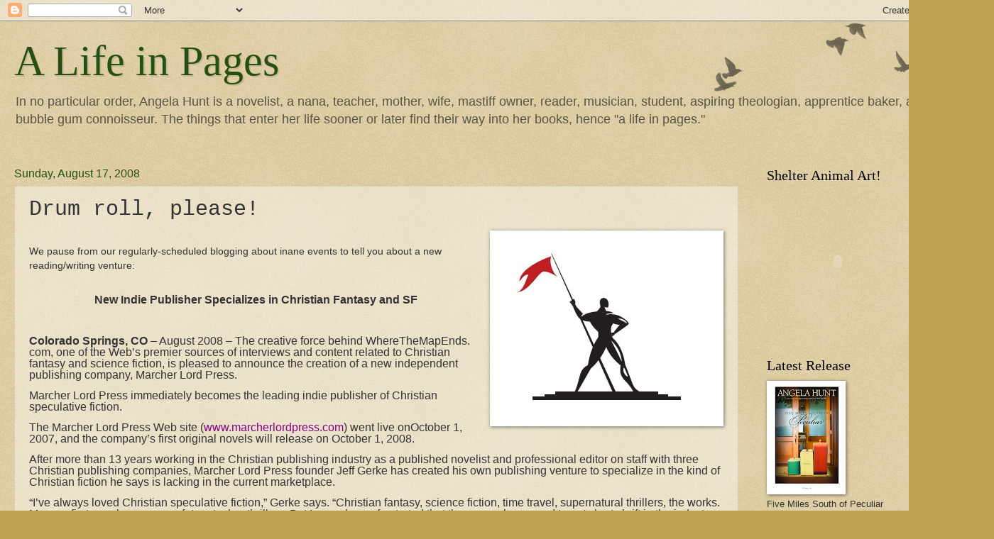

--- FILE ---
content_type: text/html; charset=UTF-8
request_url: https://alifeinpages.blogspot.com/2008/08/drum-roll-please.html
body_size: 17078
content:
<!DOCTYPE html>
<html class='v2' dir='ltr' xmlns='http://www.w3.org/1999/xhtml' xmlns:b='http://www.google.com/2005/gml/b' xmlns:data='http://www.google.com/2005/gml/data' xmlns:expr='http://www.google.com/2005/gml/expr'>
<script src="//mobileroadie.com/clientmodal/js/829" type="text/javascript"></script>
<head>
<link href='https://www.blogger.com/static/v1/widgets/335934321-css_bundle_v2.css' rel='stylesheet' type='text/css'/>
<meta content='IE=EmulateIE7' http-equiv='X-UA-Compatible'/>
<meta content='width=1100' name='viewport'/>
<meta content='text/html; charset=UTF-8' http-equiv='Content-Type'/>
<meta content='blogger' name='generator'/>
<link href='https://alifeinpages.blogspot.com/favicon.ico' rel='icon' type='image/x-icon'/>
<link href='http://alifeinpages.blogspot.com/2008/08/drum-roll-please.html' rel='canonical'/>
<link rel="alternate" type="application/atom+xml" title="A Life in Pages - Atom" href="https://alifeinpages.blogspot.com/feeds/posts/default" />
<link rel="alternate" type="application/rss+xml" title="A Life in Pages - RSS" href="https://alifeinpages.blogspot.com/feeds/posts/default?alt=rss" />
<link rel="service.post" type="application/atom+xml" title="A Life in Pages - Atom" href="https://www.blogger.com/feeds/13498449/posts/default" />

<link rel="alternate" type="application/atom+xml" title="A Life in Pages - Atom" href="https://alifeinpages.blogspot.com/feeds/4750633373918161792/comments/default" />
<!--Can't find substitution for tag [blog.ieCssRetrofitLinks]-->
<link href='https://blogger.googleusercontent.com/img/b/R29vZ2xl/AVvXsEiVZ5DwTuJZ6Aftuy-mu-KDeokXpuQBRTPF70UV28fmIvF93MCmaZTdlcNiYTMZsLW7dnOYcVUQ3PD6BBx2ZlRTAE-wuRFNWhi2cx1aEII8NVCCXfjllTnQnXH5MV-QQ_0UqFqmMQ/s400/Gearbox+Icon+01--Guy+with+Banner.jpg' rel='image_src'/>
<meta content='http://alifeinpages.blogspot.com/2008/08/drum-roll-please.html' property='og:url'/>
<meta content='Drum roll, please!' property='og:title'/>
<meta content='We pause from our regularly-scheduled blogging about inane events to tell you about a new reading/writing venture:      New Indie Publisher ...' property='og:description'/>
<meta content='https://blogger.googleusercontent.com/img/b/R29vZ2xl/AVvXsEiVZ5DwTuJZ6Aftuy-mu-KDeokXpuQBRTPF70UV28fmIvF93MCmaZTdlcNiYTMZsLW7dnOYcVUQ3PD6BBx2ZlRTAE-wuRFNWhi2cx1aEII8NVCCXfjllTnQnXH5MV-QQ_0UqFqmMQ/w1200-h630-p-k-no-nu/Gearbox+Icon+01--Guy+with+Banner.jpg' property='og:image'/>
<title>A Life in Pages: Drum roll, please!</title>
<style id='page-skin-1' type='text/css'><!--
/*
-----------------------------------------------
Blogger Template Style
Name:     Watermark
Designer: Blogger
URL:      www.blogger.com
----------------------------------------------- */
/* Use this with templates/1ktemplate-*.html */
/* Content
----------------------------------------------- */
body {
font: normal normal 14px Arial, Tahoma, Helvetica, FreeSans, sans-serif;
color: #333333;
background: #c0a154 url(//www.blogblog.com/1kt/watermark/body_background_birds.png) repeat scroll top left;
}
html body .content-outer {
min-width: 0;
max-width: 100%;
width: 100%;
}
.content-outer {
font-size: 92%;
}
a:link {
text-decoration:none;
color: #555544;
}
a:visited {
text-decoration:none;
color: #993322;
}
a:hover {
text-decoration:underline;
color: #cc6600;
}
.body-fauxcolumns .cap-top {
margin-top: 30px;
background: transparent url(//www.blogblog.com/1kt/watermark/body_overlay_birds.png) no-repeat scroll top right;
height: 121px;
}
.content-inner {
padding: 0;
}
/* Header
----------------------------------------------- */
.header-inner .Header .titlewrapper,
.header-inner .Header .descriptionwrapper {
padding-left: 20px;
padding-right: 20px;
}
.Header h1 {
font: normal normal 60px Georgia, Utopia, 'Palatino Linotype', Palatino, serif;
color: #274e13;
text-shadow: 2px 2px rgba(0, 0, 0, .1);
}
.Header h1 a {
color: #274e13;
}
.Header .description {
font-size: 140%;
color: #555544;
}
/* Tabs
----------------------------------------------- */
.tabs-inner .section {
margin: 0 20px;
}
.tabs-inner .PageList, .tabs-inner .LinkList, .tabs-inner .Labels {
margin-left: -11px;
margin-right: -11px;
background-color: transparent;
border-top: 0 solid #ffffff;
border-bottom: 0 solid #ffffff;
-moz-box-shadow: 0 0 0 rgba(0, 0, 0, .3);
-webkit-box-shadow: 0 0 0 rgba(0, 0, 0, .3);
-goog-ms-box-shadow: 0 0 0 rgba(0, 0, 0, .3);
box-shadow: 0 0 0 rgba(0, 0, 0, .3);
}
.tabs-inner .PageList .widget-content,
.tabs-inner .LinkList .widget-content,
.tabs-inner .Labels .widget-content {
margin: -3px -11px;
background: transparent none  no-repeat scroll right;
}
.tabs-inner .widget ul {
padding: 2px 25px;
max-height: 34px;
background: transparent none no-repeat scroll left;
}
.tabs-inner .widget li {
border: none;
}
.tabs-inner .widget li a {
display: inline-block;
padding: .25em 1em;
font: normal normal 20px Georgia, Utopia, 'Palatino Linotype', Palatino, serif;
color: #555544;
border-right: 1px solid #c0a154;
}
.tabs-inner .widget li:first-child a {
border-left: 1px solid #c0a154;
}
.tabs-inner .widget li.selected a, .tabs-inner .widget li a:hover {
color: #274e13;
}
/* Headings
----------------------------------------------- */
h2 {
font: normal normal 20px Georgia, Utopia, 'Palatino Linotype', Palatino, serif;
color: #000000;
margin: 0 0 .5em;
}
h2.date-header {
font: normal normal 16px Arial, Tahoma, Helvetica, FreeSans, sans-serif;
color: #274e13;
}
/* Main
----------------------------------------------- */
.main-inner .column-center-inner,
.main-inner .column-left-inner,
.main-inner .column-right-inner {
padding: 0 5px;
}
.main-outer {
margin-top: 0;
background: transparent none no-repeat scroll top left;
}
.main-inner {
padding-top: 30px;
}
.main-cap-top {
position: relative;
}
.main-cap-top .cap-right {
position: absolute;
height: 0;
width: 100%;
bottom: 0;
background: transparent none repeat-x scroll bottom center;
}
.main-cap-top .cap-left {
position: absolute;
height: 245px;
width: 280px;
right: 0;
bottom: 0;
background: transparent none no-repeat scroll bottom left;
}
/* Posts
----------------------------------------------- */
.post-outer {
padding: 15px 20px;
margin: 0 0 25px;
background: transparent url(//www.blogblog.com/1kt/watermark/post_background_birds.png) repeat scroll top left;
_background-image: none;
border: dotted 1px #ccbb99;
-moz-box-shadow: 0 0 0 rgba(0, 0, 0, .1);
-webkit-box-shadow: 0 0 0 rgba(0, 0, 0, .1);
-goog-ms-box-shadow: 0 0 0 rgba(0, 0, 0, .1);
box-shadow: 0 0 0 rgba(0, 0, 0, .1);
}
h3.post-title {
font: normal normal 30px 'Courier New', Courier, FreeMono, monospace;
margin: 0;
}
.comments h4 {
font: normal normal 30px 'Courier New', Courier, FreeMono, monospace;
margin: 1em 0 0;
}
.post-body {
font-size: 105%;
line-height: 1.5;
position: relative;
}
.post-header {
margin: 0 0 1em;
color: #997755;
}
.post-footer {
margin: 10px 0 0;
padding: 10px 0 0;
color: #997755;
border-top: dashed 1px #777777;
}
#blog-pager {
font-size: 140%
}
#comments .comment-author {
padding-top: 1.5em;
border-top: dashed 1px #777777;
background-position: 0 1.5em;
}
#comments .comment-author:first-child {
padding-top: 0;
border-top: none;
}
.avatar-image-container {
margin: .2em 0 0;
}
/* Comments
----------------------------------------------- */
.comments .comments-content .icon.blog-author {
background-repeat: no-repeat;
background-image: url([data-uri]);
}
.comments .comments-content .loadmore a {
border-top: 1px solid #777777;
border-bottom: 1px solid #777777;
}
.comments .continue {
border-top: 2px solid #777777;
}
/* Widgets
----------------------------------------------- */
.widget ul, .widget #ArchiveList ul.flat {
padding: 0;
list-style: none;
}
.widget ul li, .widget #ArchiveList ul.flat li {
padding: .35em 0;
text-indent: 0;
border-top: dashed 1px #777777;
}
.widget ul li:first-child, .widget #ArchiveList ul.flat li:first-child {
border-top: none;
}
.widget .post-body ul {
list-style: disc;
}
.widget .post-body ul li {
border: none;
}
.widget .zippy {
color: #777777;
}
.post-body img, .post-body .tr-caption-container, .Profile img, .Image img,
.BlogList .item-thumbnail img {
padding: 5px;
background: #fff;
-moz-box-shadow: 1px 1px 5px rgba(0, 0, 0, .5);
-webkit-box-shadow: 1px 1px 5px rgba(0, 0, 0, .5);
-goog-ms-box-shadow: 1px 1px 5px rgba(0, 0, 0, .5);
box-shadow: 1px 1px 5px rgba(0, 0, 0, .5);
}
.post-body img, .post-body .tr-caption-container {
padding: 8px;
}
.post-body .tr-caption-container {
color: #333333;
}
.post-body .tr-caption-container img {
padding: 0;
background: transparent;
border: none;
-moz-box-shadow: 0 0 0 rgba(0, 0, 0, .1);
-webkit-box-shadow: 0 0 0 rgba(0, 0, 0, .1);
-goog-ms-box-shadow: 0 0 0 rgba(0, 0, 0, .1);
box-shadow: 0 0 0 rgba(0, 0, 0, .1);
}
/* Footer
----------------------------------------------- */
.footer-outer {
color:#ccbb99;
background: #274e13 url(//www.blogblog.com/1kt/watermark/body_background_navigator.png) repeat scroll top left;
}
.footer-outer a {
color: #ff7755;
}
.footer-outer a:visited {
color: #dd5533;
}
.footer-outer a:hover {
color: #ff9977;
}
.footer-outer .widget h2 {
color: #eeddbb;
}
/* Mobile
----------------------------------------------- */
body.mobile  {
background-size: 100% auto;
}
.mobile .body-fauxcolumn-outer {
background: transparent none repeat scroll top left;
}
html .mobile .mobile-date-outer {
border-bottom: none;
background: transparent url(//www.blogblog.com/1kt/watermark/post_background_birds.png) repeat scroll top left;
_background-image: none;
margin-bottom: 10px;
}
.mobile .main-inner .date-outer {
padding: 0;
}
.mobile .main-inner .date-header {
margin: 10px;
}
.mobile .main-cap-top {
z-index: -1;
}
.mobile .content-outer {
font-size: 100%;
}
.mobile .post-outer {
padding: 10px;
}
.mobile .main-cap-top .cap-left {
background: transparent none no-repeat scroll bottom left;
}
.mobile .body-fauxcolumns .cap-top {
margin: 0;
}
.mobile-link-button {
background: transparent url(//www.blogblog.com/1kt/watermark/post_background_birds.png) repeat scroll top left;
}
.mobile-link-button a:link, .mobile-link-button a:visited {
color: #555544;
}
.mobile-index-date .date-header {
color: #274e13;
}
.mobile-index-contents {
color: #333333;
}
.mobile .tabs-inner .section {
margin: 0;
}
.mobile .tabs-inner .PageList {
margin-left: 0;
margin-right: 0;
}
.mobile .tabs-inner .PageList .widget-content {
margin: 0;
color: #274e13;
background: transparent url(//www.blogblog.com/1kt/watermark/post_background_birds.png) repeat scroll top left;
}
.mobile .tabs-inner .PageList .widget-content .pagelist-arrow {
border-left: 1px solid #c0a154;
}

--></style>
<style id='template-skin-1' type='text/css'><!--
body {
min-width: 1370px;
}
.content-outer, .content-fauxcolumn-outer, .region-inner {
min-width: 1370px;
max-width: 1370px;
_width: 1370px;
}
.main-inner .columns {
padding-left: 0;
padding-right: 310px;
}
.main-inner .fauxcolumn-center-outer {
left: 0;
right: 310px;
/* IE6 does not respect left and right together */
_width: expression(this.parentNode.offsetWidth -
parseInt("0") -
parseInt("310px") + 'px');
}
.main-inner .fauxcolumn-left-outer {
width: 0;
}
.main-inner .fauxcolumn-right-outer {
width: 310px;
}
.main-inner .column-left-outer {
width: 0;
right: 100%;
margin-left: -0;
}
.main-inner .column-right-outer {
width: 310px;
margin-right: -310px;
}
#layout {
min-width: 0;
}
#layout .content-outer {
min-width: 0;
width: 800px;
}
#layout .region-inner {
min-width: 0;
width: auto;
}
--></style>
<link href='https://www.blogger.com/dyn-css/authorization.css?targetBlogID=13498449&amp;zx=f53fd3bd-0370-4fef-a54e-22effeef3a6d' media='none' onload='if(media!=&#39;all&#39;)media=&#39;all&#39;' rel='stylesheet'/><noscript><link href='https://www.blogger.com/dyn-css/authorization.css?targetBlogID=13498449&amp;zx=f53fd3bd-0370-4fef-a54e-22effeef3a6d' rel='stylesheet'/></noscript>
<meta name='google-adsense-platform-account' content='ca-host-pub-1556223355139109'/>
<meta name='google-adsense-platform-domain' content='blogspot.com'/>

<!-- data-ad-client=ca-pub-4934142701972045 -->

</head>
<body class='loading variant-birds'>
<div class='navbar section' id='navbar'><div class='widget Navbar' data-version='1' id='Navbar1'><script type="text/javascript">
    function setAttributeOnload(object, attribute, val) {
      if(window.addEventListener) {
        window.addEventListener('load',
          function(){ object[attribute] = val; }, false);
      } else {
        window.attachEvent('onload', function(){ object[attribute] = val; });
      }
    }
  </script>
<div id="navbar-iframe-container"></div>
<script type="text/javascript" src="https://apis.google.com/js/platform.js"></script>
<script type="text/javascript">
      gapi.load("gapi.iframes:gapi.iframes.style.bubble", function() {
        if (gapi.iframes && gapi.iframes.getContext) {
          gapi.iframes.getContext().openChild({
              url: 'https://www.blogger.com/navbar/13498449?po\x3d4750633373918161792\x26origin\x3dhttps://alifeinpages.blogspot.com',
              where: document.getElementById("navbar-iframe-container"),
              id: "navbar-iframe"
          });
        }
      });
    </script><script type="text/javascript">
(function() {
var script = document.createElement('script');
script.type = 'text/javascript';
script.src = '//pagead2.googlesyndication.com/pagead/js/google_top_exp.js';
var head = document.getElementsByTagName('head')[0];
if (head) {
head.appendChild(script);
}})();
</script>
</div></div>
<div class='body-fauxcolumns'>
<div class='fauxcolumn-outer body-fauxcolumn-outer'>
<div class='cap-top'>
<div class='cap-left'></div>
<div class='cap-right'></div>
</div>
<div class='fauxborder-left'>
<div class='fauxborder-right'></div>
<div class='fauxcolumn-inner'>
</div>
</div>
<div class='cap-bottom'>
<div class='cap-left'></div>
<div class='cap-right'></div>
</div>
</div>
</div>
<div class='content'>
<div class='content-fauxcolumns'>
<div class='fauxcolumn-outer content-fauxcolumn-outer'>
<div class='cap-top'>
<div class='cap-left'></div>
<div class='cap-right'></div>
</div>
<div class='fauxborder-left'>
<div class='fauxborder-right'></div>
<div class='fauxcolumn-inner'>
</div>
</div>
<div class='cap-bottom'>
<div class='cap-left'></div>
<div class='cap-right'></div>
</div>
</div>
</div>
<div class='content-outer'>
<div class='content-cap-top cap-top'>
<div class='cap-left'></div>
<div class='cap-right'></div>
</div>
<div class='fauxborder-left content-fauxborder-left'>
<div class='fauxborder-right content-fauxborder-right'></div>
<div class='content-inner'>
<header>
<div class='header-outer'>
<div class='header-cap-top cap-top'>
<div class='cap-left'></div>
<div class='cap-right'></div>
</div>
<div class='fauxborder-left header-fauxborder-left'>
<div class='fauxborder-right header-fauxborder-right'></div>
<div class='region-inner header-inner'>
<div class='header section' id='header'><div class='widget Header' data-version='1' id='Header1'>
<div id='header-inner'>
<div class='titlewrapper'>
<h1 class='title'>
<a href='https://alifeinpages.blogspot.com/'>
A Life in Pages
</a>
</h1>
</div>
<div class='descriptionwrapper'>
<p class='description'><span>In no particular order, Angela Hunt is a novelist, a nana, teacher, mother, wife, mastiff owner, reader, musician, student, aspiring theologian, apprentice baker, and bubble gum connoisseur. The things that enter her life sooner or later find their way into her books, hence "a life in pages."</span></p>
</div>
</div>
</div></div>
</div>
</div>
<div class='header-cap-bottom cap-bottom'>
<div class='cap-left'></div>
<div class='cap-right'></div>
</div>
</div>
</header>
<div class='tabs-outer'>
<div class='tabs-cap-top cap-top'>
<div class='cap-left'></div>
<div class='cap-right'></div>
</div>
<div class='fauxborder-left tabs-fauxborder-left'>
<div class='fauxborder-right tabs-fauxborder-right'></div>
<div class='region-inner tabs-inner'>
<div class='tabs no-items section' id='crosscol'></div>
<div class='tabs no-items section' id='crosscol-overflow'></div>
</div>
</div>
<div class='tabs-cap-bottom cap-bottom'>
<div class='cap-left'></div>
<div class='cap-right'></div>
</div>
</div>
<div class='main-outer'>
<div class='main-cap-top cap-top'>
<div class='cap-left'></div>
<div class='cap-right'></div>
</div>
<div class='fauxborder-left main-fauxborder-left'>
<div class='fauxborder-right main-fauxborder-right'></div>
<div class='region-inner main-inner'>
<div class='columns fauxcolumns'>
<div class='fauxcolumn-outer fauxcolumn-center-outer'>
<div class='cap-top'>
<div class='cap-left'></div>
<div class='cap-right'></div>
</div>
<div class='fauxborder-left'>
<div class='fauxborder-right'></div>
<div class='fauxcolumn-inner'>
</div>
</div>
<div class='cap-bottom'>
<div class='cap-left'></div>
<div class='cap-right'></div>
</div>
</div>
<div class='fauxcolumn-outer fauxcolumn-left-outer'>
<div class='cap-top'>
<div class='cap-left'></div>
<div class='cap-right'></div>
</div>
<div class='fauxborder-left'>
<div class='fauxborder-right'></div>
<div class='fauxcolumn-inner'>
</div>
</div>
<div class='cap-bottom'>
<div class='cap-left'></div>
<div class='cap-right'></div>
</div>
</div>
<div class='fauxcolumn-outer fauxcolumn-right-outer'>
<div class='cap-top'>
<div class='cap-left'></div>
<div class='cap-right'></div>
</div>
<div class='fauxborder-left'>
<div class='fauxborder-right'></div>
<div class='fauxcolumn-inner'>
</div>
</div>
<div class='cap-bottom'>
<div class='cap-left'></div>
<div class='cap-right'></div>
</div>
</div>
<!-- corrects IE6 width calculation -->
<div class='columns-inner'>
<div class='column-center-outer'>
<div class='column-center-inner'>
<div class='main section' id='main'><div class='widget Blog' data-version='1' id='Blog1'>
<div class='blog-posts hfeed'>

          <div class="date-outer">
        
<h2 class='date-header'><span>Sunday, August 17, 2008</span></h2>

          <div class="date-posts">
        
<div class='post-outer'>
<div class='post hentry uncustomized-post-template' itemprop='blogPost' itemscope='itemscope' itemtype='http://schema.org/BlogPosting'>
<meta content='https://blogger.googleusercontent.com/img/b/R29vZ2xl/AVvXsEiVZ5DwTuJZ6Aftuy-mu-KDeokXpuQBRTPF70UV28fmIvF93MCmaZTdlcNiYTMZsLW7dnOYcVUQ3PD6BBx2ZlRTAE-wuRFNWhi2cx1aEII8NVCCXfjllTnQnXH5MV-QQ_0UqFqmMQ/s400/Gearbox+Icon+01--Guy+with+Banner.jpg' itemprop='image_url'/>
<meta content='13498449' itemprop='blogId'/>
<meta content='4750633373918161792' itemprop='postId'/>
<a name='4750633373918161792'></a>
<h3 class='post-title entry-title' itemprop='name'>
Drum roll, please!
</h3>
<div class='post-header'>
<div class='post-header-line-1'></div>
</div>
<div class='post-body entry-content' id='post-body-4750633373918161792' itemprop='description articleBody'>
<a href="https://blogger.googleusercontent.com/img/b/R29vZ2xl/AVvXsEiVZ5DwTuJZ6Aftuy-mu-KDeokXpuQBRTPF70UV28fmIvF93MCmaZTdlcNiYTMZsLW7dnOYcVUQ3PD6BBx2ZlRTAE-wuRFNWhi2cx1aEII8NVCCXfjllTnQnXH5MV-QQ_0UqFqmMQ/s1600-h/Gearbox+Icon+01--Guy+with+Banner.jpg" onblur="try {parent.deselectBloggerImageGracefully();} catch(e) {}"><img alt="" border="0" id="BLOGGER_PHOTO_ID_5234745258583317762" src="https://blogger.googleusercontent.com/img/b/R29vZ2xl/AVvXsEiVZ5DwTuJZ6Aftuy-mu-KDeokXpuQBRTPF70UV28fmIvF93MCmaZTdlcNiYTMZsLW7dnOYcVUQ3PD6BBx2ZlRTAE-wuRFNWhi2cx1aEII8NVCCXfjllTnQnXH5MV-QQ_0UqFqmMQ/s400/Gearbox+Icon+01--Guy+with+Banner.jpg" style="float:right; margin:0 0 10px 10px;cursor:pointer; cursor:hand;" /></a><br /><div>We pause from our regularly-scheduled blogging about inane events to tell you about a new reading/writing venture:&#160;</div><div><span class="Apple-style-span"  style=" line-height: 15px; font-size:13px;"><div style="line-height: 1.22em; "><span style="line-height: 1.22em; font-family:Arial;font-size:85%;"></span>&#160;</div><div style="line-height: 1.22em; "><span style="line-height: 1.22em; font-family:Arial;font-size:85%;"></span>&#160;</div><div style="line-height: 1.22em; "><p class="MsoNormal" align="center" style="text-align: center; line-height: 1.22em; margin-top: 0px; margin-right: 0px; margin-bottom: 1em; margin-left: 0px; "><span style=" line-height: 1.22em; "><strong style="line-height: 1.22em; "><span class="Apple-style-span" style="font-size: medium;">New Indie Publisher Specializes in Christian Fantasy and SF</span></strong></span></p><p class="MsoNormal" style="line-height: 1.22em; margin-top: 0px; margin-right: 0px; margin-bottom: 1em; margin-left: 0px; "><o style="line-height: 1.22em; "><span class="Apple-style-span" style="font-size: medium;">&#160;</span></o></p><p class="MsoNormal" style="line-height: 1.22em; margin-top: 0px; margin-right: 0px; margin-bottom: 1em; margin-left: 0px; "><st1 style="line-height: 1.22em; "><st1 style="line-height: 1.22em; "><b style="line-height: 1.22em; "><span class="Apple-style-span" style="font-size: medium;">Colorado Springs</span></b></st1><b style="line-height: 1.22em; "><span class="Apple-style-span" style="font-size: medium;">,&#160;</span></b><st1 style="line-height: 1.22em; "><b style="line-height: 1.22em; "><span class="Apple-style-span" style="font-size: medium;">CO</span></b></st1></st1><span class="Apple-style-span" style="font-size: medium;">&#160;&#8211; August 2008 &#8211; The creative force behind WhereTheMapEnds.</span><span class="Apple-style-span" style="font-size: medium;"><wbr style="line-height: 1.22em; ">com, one of the Web&#8217;s premier sources of interviews and content related to Christian fantasy and science fiction, is pleased to announce the creation of a new independent publishing company, Marcher Lord Press.</span></p><p class="MsoNormal" style="line-height: 1.22em; margin-top: 0px; margin-right: 0px; margin-bottom: 1em; margin-left: 0px; "><span class="Apple-style-span" style="font-size: medium;">Marcher Lord Press immediately becomes the leading indie publisher of Christian speculative fiction.</span></p><p class="MsoNormal" style="line-height: 1.22em; margin-top: 0px; margin-right: 0px; margin-bottom: 1em; margin-left: 0px; "><span class="Apple-style-span" style="font-size: medium;">The Marcher Lord Press Web site (</span><a href="http://www.marcherlordpress.com/" style="line-height: 1.22em; "><span style="line-height: 1.22em; color:#800080;"><span class="Apple-style-span" style="font-size: medium;">www.marcherlordpres</span><span class="Apple-style-span" style="font-size: medium;"><wbr style="line-height: 1.22em; ">s.com</span></span></a><span class="Apple-style-span" style="font-size: medium;">) went live on</span><st1 style="line-height: 1.22em; "><span class="Apple-style-span" style="font-size: medium;">October 1, 2007</span></st1><span class="Apple-style-span" style="font-size: medium;">, and the company&#8217;s first original novels will release on&#160;</span><st1 style="line-height: 1.22em; "><span class="Apple-style-span" style="font-size: medium;">October 1, 2008</span></st1><span class="Apple-style-span" style="font-size: medium;">.</span></p><p class="MsoNormal" style="line-height: 1.22em; margin-top: 0px; margin-right: 0px; margin-bottom: 1em; margin-left: 0px; "><span class="Apple-style-span" style="font-size: medium;">After more than 13 years working in the Christian publishing industry as a published novelist and professional editor on staff with three Christian publishing companies, Marcher Lord Press founder Jeff Gerke has created his own publishing venture to specialize in the kind of Christian fiction he says is lacking in the current marketplace.</span></p><p class="MsoNormal" style="line-height: 1.22em; margin-top: 0px; margin-right: 0px; margin-bottom: 1em; margin-left: 0px; "><span class="Apple-style-span" style="font-size: medium;">&#8220;I&#8217;ve always loved Christian speculative fiction,&#8221; Gerke says. &#8220;Christian fantasy, science fiction, time travel, supernatural thrillers, the works. My own first novels were near-future technothrillers. But I was always frustrated that these novels seemed to get short shrift in the industry. So I decided to do something about it.&#8221;</span></p><p class="MsoNormal" style="line-height: 1.22em; margin-top: 0px; margin-right: 0px; margin-bottom: 1em; margin-left: 0px; "><span class="Apple-style-span" style="font-size: medium;">The first lineup of Marcher Lord Press titles includes&#160;</span><em style="line-height: 1.22em; "><span class="Apple-style-span" style="font-size: medium;">Hero, Second Class,</span></em><span class="Apple-style-span" style="font-size: medium;">&#160;a comic fantasy in the tradition of&#160;</span><em style="line-height: 1.22em; "><span class="Apple-style-span" style="font-size: medium;">Monty Python and the Holy Grail,</span></em><span class="Apple-style-span" style="font-size: medium;">&#160;by first-time novelist Mitchell Bonds;&#160;</span><em style="line-height: 1.22em; "><span class="Apple-style-span" style="font-size: medium;">The Personifid Invasion,</span></em><span class="Apple-style-span" style="font-size: medium;">&#160;a futuristic spiritual warfare thriller by R. E. Bartlett; and&#160;</span><em style="line-height: 1.22em; "><span class="Apple-style-span" style="font-size: medium;">Summa Elvetica</span></em><span class="Apple-style-span" style="font-size: medium;">&#160;by Theodore Beale</span><em style="line-height: 1.22em; "><span class="Apple-style-span" style="font-size: medium;">,</span></em><span class="Apple-style-span" style="font-size: medium;">&#160;an exploration of what would happen if something very much like the Catholic church existed in a fantasy world and decided to explore whether or not elves have souls.</span></p><p class="MsoNormal" style="line-height: 1.22em; margin-top: 0px; margin-right: 0px; margin-bottom: 1em; margin-left: 0px; "><span class="Apple-style-span" style="font-size: medium;">Going forward, Marcher Lord Press will release six original novels a year in two release cycles: April and October. Marcher Lord Press will then begin augmenting its original releases with the re-release of Christian speculative novels that have gone out of print&#8212;all with new covers and bonus content like lost chapters or original short stories by the author.</span></p><p class="MsoNormal" style="line-height: 1.22em; margin-top: 0px; margin-right: 0px; margin-bottom: 1em; margin-left: 0px; "><span class="Apple-style-span" style="font-size: medium;">&#8220;I&#8217;m shooting for a specific readership,&#8221; Gerke says. &#8220;I like to call them &#8216;Christian who love&#160;</span><i style="line-height: 1.22em; "><span class="Apple-style-span" style="font-size: medium;">Battlestar Galactica</span></i><span class="Apple-style-span" style="font-size: medium;">&#8217; or &#8216;Christians who love&#160;</span><i style="line-height: 1.22em; "><span class="Apple-style-span" style="font-size: medium;">Heroes</span></i><span class="Apple-style-span" style="font-size: medium;">&#8217; or&#8212;my favorite&#8212;&#8216;Christians who would go to Comic-CON if given the chance.&#8217; I want to give them the kind of fiction that is currently all but absent in today&#8217;s publishing climate.&#8221;</span><span class="Apple-style-span" style=" line-height: 1px; "><span class="Apple-style-span" style="font-size: medium;">&#160;</span></span></p><p class="MsoNormal" style="line-height: 1.22em; margin-top: 0px; margin-right: 0px; margin-bottom: 1em; margin-left: 0px; "><span class="Apple-style-span" style="font-size: medium;">Indeed, a trip to Comic-CON 2009 in San Diego is the grand prize in the drawing to be held on Launch Day, October 1.</span></p><p class="MsoNormal" style="line-height: 1.22em; margin-top: 0px; margin-right: 0px; margin-bottom: 1em; margin-left: 0px; "><span class="Apple-style-span" style="font-size: medium;">The name of the company comes from the marcher lords of European history. A marcher lord maintained the boundary with an enemy nation, such as the English lords who held the boundaries with&#160;</span><st1 style="line-height: 1.22em; "><st1 style="line-height: 1.22em; "><span class="Apple-style-span" style="font-size: medium;">Scotland</span></st1></st1><span class="Apple-style-span" style="font-size: medium;">&#160;or&#160;</span><st1 style="line-height: 1.22em; "><st1 style="line-height: 1.22em; "><span class="Apple-style-span" style="font-size: medium;">Wales</span></st1></st1><span class="Apple-style-span" style="font-size: medium;">. Marcher lords guarded against invasion and looked for opportunity to expand the borders of the home country.</span></p><p class="MsoNormal" style="line-height: 1.22em; margin-top: 0px; margin-right: 0px; margin-bottom: 1em; margin-left: 0px; "><span class="Apple-style-span" style="font-size: medium;">Jeff Gerke has been in the Christian publishing industry since 1994. He has written six Christian novels&#8212;under the pen name Jefferson Scott (see</span><a href="http://www.jeffersonscott.com/" style="line-height: 1.22em; "><span class="Apple-style-span" style="font-size: medium;">www.jeffersonscott.</span><span class="Apple-style-span" style="font-size: medium;"><wbr style="line-height: 1.22em; ">com</span></a><span class="Apple-style-span" style="font-size: medium;">)&#8212;and has served on the editorial staffs of three Christian publishing companies: Multnomah Publishers, Strang Communications, and NavPress.</span></p><p class="MsoNormal" style="line-height: 1.22em; margin-top: 0px; margin-right: 0px; margin-bottom: 1em; margin-left: 0px; "><span class="Apple-style-span" style="font-size: medium;">While at Strang, Jeff spearheaded the launch of Realms, the first-ever imprint of speculative fiction in the Christian publishing industry. After leaving Realms, Jeff headed up the fiction line for NavPress. Jeff is now a freelance book doctor, editor, and writer working from his home in&#160;</span><st1 style="line-height: 1.22em; "><st1 style="line-height: 1.22em; "><span class="Apple-style-span" style="font-size: medium;">Colorado Springs</span></st1></st1><span class="Apple-style-span" style="font-size: medium;">.</span></p><p class="MsoNormal" style="line-height: 1.22em; margin-top: 0px; margin-right: 0px; margin-bottom: 1em; margin-left: 0px; "><span class="Apple-style-span" style="font-size: medium;">Jeff operates&#160;</span><a href="http://www.wherethemapends.com/" style="line-height: 1.22em; "><span class="Apple-style-span" style="font-size: medium;">www.WhereTheMapEnds</span><span class="Apple-style-span" style="font-size: medium;"><wbr style="line-height: 1.22em; ">.com</span></a><span class="Apple-style-span" style="font-size: medium;">, one of the premier Web sites for content, interviews, craftsmanship, and inside information about the Christian publishing industry and Christian speculative fiction in particular. He also operates The Anomaly (</span><a href="http://wherethemapends.proboards58.com/index.cgi" style="line-height: 1.22em; "><span style="line-height: 1.22em; color:#800080;"><span class="Apple-style-span" style="font-size: medium;">http://wherethemape</span><span class="Apple-style-span" style="font-size: medium;"><wbr style="line-height: 1.22em; ">nds.proboards58.</span><span class="Apple-style-span" style="font-size: medium;"><wbr style="line-height: 1.22em; ">com/index.</span><span class="Apple-style-span" style="font-size: medium;"><wbr style="line-height: 1.22em; ">cgi</span></span></a><span class="Apple-style-span" style="font-size: medium;">), a forums site for original Christian speculative fiction.</span></p><p class="MsoNormal" style="line-height: 1.22em; margin-top: 0px; margin-right: 0px; margin-bottom: 1em; margin-left: 0px; "><span class="Apple-style-span" style="font-size: medium;">Jeff and Marcher Lord Press may be reached at 719/266-8874 or through the contact information found at&#160;</span><a href="http://www.marcherlordpress.com/Contact_MLP.htm" style="line-height: 1.22em; "><span class="Apple-style-span" style="font-size: medium;">http://www.marcherl</span><span class="Apple-style-span" style="font-size: medium;"><wbr style="line-height: 1.22em; ">ordpress.</span><span class="Apple-style-span" style="font-size: medium;"><wbr style="line-height: 1.22em; ">com/Contact_</span><span class="Apple-style-span" style="font-size: medium;"><wbr style="line-height: 1.22em; ">MLP.htm</span></a><span class="Apple-style-span" style="font-size: medium;">.</span></p><p class="MsoNormal" style="line-height: 1.22em; margin-top: 0px; margin-right: 0px; margin-bottom: 1em; margin-left: 0px; "><span class="Apple-style-span" style="font-size: medium;"><br /></span></p><p class="MsoNormal" style="line-height: 1.22em; margin-top: 0px; margin-right: 0px; margin-bottom: 1em; margin-left: 0px; "><span class="Apple-style-span" style="font-size: medium;">~~Angie</span></p></div></span></div>
<div style='clear: both;'></div>
</div>
<div class='post-footer'>
<div class='post-footer-line post-footer-line-1'>
<span class='post-author vcard'>
Posted by
<span class='fn' itemprop='author' itemscope='itemscope' itemtype='http://schema.org/Person'>
<meta content='https://www.blogger.com/profile/15745389922246602752' itemprop='url'/>
<a class='g-profile' href='https://www.blogger.com/profile/15745389922246602752' rel='author' title='author profile'>
<span itemprop='name'>Angela</span>
</a>
</span>
</span>
<span class='post-timestamp'>
at
<meta content='http://alifeinpages.blogspot.com/2008/08/drum-roll-please.html' itemprop='url'/>
<a class='timestamp-link' href='https://alifeinpages.blogspot.com/2008/08/drum-roll-please.html' rel='bookmark' title='permanent link'><abbr class='published' itemprop='datePublished' title='2008-08-17T07:00:00-04:00'>7:00 AM</abbr></a>
</span>
<span class='post-comment-link'>
</span>
<span class='post-icons'>
<span class='item-action'>
<a href='https://www.blogger.com/email-post/13498449/4750633373918161792' title='Email Post'>
<img alt='' class='icon-action' height='13' src='https://resources.blogblog.com/img/icon18_email.gif' width='18'/>
</a>
</span>
<span class='item-control blog-admin pid-1511378339'>
<a href='https://www.blogger.com/post-edit.g?blogID=13498449&postID=4750633373918161792&from=pencil' title='Edit Post'>
<img alt='' class='icon-action' height='18' src='https://resources.blogblog.com/img/icon18_edit_allbkg.gif' width='18'/>
</a>
</span>
</span>
<div class='post-share-buttons goog-inline-block'>
</div>
</div>
<div class='post-footer-line post-footer-line-2'>
<span class='post-labels'>
</span>
</div>
<div class='post-footer-line post-footer-line-3'>
<span class='post-location'>
</span>
</div>
</div>
</div>
<div class='comments' id='comments'>
<a name='comments'></a>
<h4>2 comments:</h4>
<div id='Blog1_comments-block-wrapper'>
<dl class='avatar-comment-indent' id='comments-block'>
<dt class='comment-author ' id='c5781691730949606831'>
<a name='c5781691730949606831'></a>
<div class="avatar-image-container vcard"><span dir="ltr"><a href="https://www.blogger.com/profile/16387717261200678465" target="" rel="nofollow" onclick="" class="avatar-hovercard" id="av-5781691730949606831-16387717261200678465"><img src="https://resources.blogblog.com/img/blank.gif" width="35" height="35" class="delayLoad" style="display: none;" longdesc="//blogger.googleusercontent.com/img/b/R29vZ2xl/AVvXsEi0w4SvuRMiG0pWjfJxyzgYaYb0foEZfvo10dMD4fHhuo3AdaSgeA6-_ADQZC28zu6j9Z4gyTYjQt4F-j_mofat6OBT-MTMZnetNGxUPk3B-HqL-8UrMQbFE0pEUYgBoPY/s45-c/so00916_.jpg" alt="" title="Mocha with Linda">

<noscript><img src="//blogger.googleusercontent.com/img/b/R29vZ2xl/AVvXsEi0w4SvuRMiG0pWjfJxyzgYaYb0foEZfvo10dMD4fHhuo3AdaSgeA6-_ADQZC28zu6j9Z4gyTYjQt4F-j_mofat6OBT-MTMZnetNGxUPk3B-HqL-8UrMQbFE0pEUYgBoPY/s45-c/so00916_.jpg" width="35" height="35" class="photo" alt=""></noscript></a></span></div>
<a href='https://www.blogger.com/profile/16387717261200678465' rel='nofollow'>Mocha with Linda</a>
said...
</dt>
<dd class='comment-body' id='Blog1_cmt-5781691730949606831'>
<p>
Woohoo!  This will be great news for my son.
</p>
</dd>
<dd class='comment-footer'>
<span class='comment-timestamp'>
<a href='https://alifeinpages.blogspot.com/2008/08/drum-roll-please.html?showComment=1218980760000#c5781691730949606831' title='comment permalink'>
9:46 AM
</a>
<span class='item-control blog-admin pid-1889231982'>
<a class='comment-delete' href='https://www.blogger.com/comment/delete/13498449/5781691730949606831' title='Delete Comment'>
<img src='https://resources.blogblog.com/img/icon_delete13.gif'/>
</a>
</span>
</span>
</dd>
<dt class='comment-author ' id='c3883073262230820500'>
<a name='c3883073262230820500'></a>
<div class="avatar-image-container avatar-stock"><span dir="ltr"><img src="//resources.blogblog.com/img/blank.gif" width="35" height="35" alt="" title="Anonymous">

</span></div>
Anonymous
said...
</dt>
<dd class='comment-body' id='Blog1_cmt-3883073262230820500'>
<p>
Congratulations to Jeff!  And, to think, we heard about it first-hand in April at your Writers Conference at Glen Eyrie. I can think of a couple of attendees who will be especially excited about this.   Clyde
</p>
</dd>
<dd class='comment-footer'>
<span class='comment-timestamp'>
<a href='https://alifeinpages.blogspot.com/2008/08/drum-roll-please.html?showComment=1218981780000#c3883073262230820500' title='comment permalink'>
10:03 AM
</a>
<span class='item-control blog-admin pid-349152266'>
<a class='comment-delete' href='https://www.blogger.com/comment/delete/13498449/3883073262230820500' title='Delete Comment'>
<img src='https://resources.blogblog.com/img/icon_delete13.gif'/>
</a>
</span>
</span>
</dd>
</dl>
</div>
<p class='comment-footer'>
<a href='https://www.blogger.com/comment/fullpage/post/13498449/4750633373918161792' onclick='javascript:window.open(this.href, "bloggerPopup", "toolbar=0,location=0,statusbar=1,menubar=0,scrollbars=yes,width=640,height=500"); return false;'>Post a Comment</a>
</p>
</div>
</div>

        </div></div>
      
</div>
<div class='blog-pager' id='blog-pager'>
<span id='blog-pager-newer-link'>
<a class='blog-pager-newer-link' href='https://alifeinpages.blogspot.com/2008/08/capella-flight.html' id='Blog1_blog-pager-newer-link' title='Newer Post'>Newer Post</a>
</span>
<span id='blog-pager-older-link'>
<a class='blog-pager-older-link' href='https://alifeinpages.blogspot.com/2008/08/urban-legend-amalgam.html' id='Blog1_blog-pager-older-link' title='Older Post'>Older Post</a>
</span>
<a class='home-link' href='https://alifeinpages.blogspot.com/'>Home</a>
</div>
<div class='clear'></div>
<div class='post-feeds'>
<div class='feed-links'>
Subscribe to:
<a class='feed-link' href='https://alifeinpages.blogspot.com/feeds/4750633373918161792/comments/default' target='_blank' type='application/atom+xml'>Post Comments (Atom)</a>
</div>
</div>
</div></div>
</div>
</div>
<div class='column-left-outer'>
<div class='column-left-inner'>
<aside>
</aside>
</div>
</div>
<div class='column-right-outer'>
<div class='column-right-inner'>
<aside>
<div class='sidebar section' id='sidebar-right-1'><div class='widget HTML' data-version='1' id='HTML1'>
<h2 class='title'>Shelter Animal Art!</h2>
<div class='widget-content'>
<object classid="clsid:D27CDB6E-AE6D-11cf-96B8-444553540000" width="200" height="200"><param name="movie" value="//cdn.smugmug.com/swfs/badge/flashbadge.swf?introMode=fadein&amp;autorepeat=true&amp;gridRows=3&amp;gridColumns=4&amp;gridSpacing=1&amp;gridDelay=2&amp;autoHideDelay=4&amp;slideshowDelay=4&amp;autostart=true&amp;aboutlink&amp;sharelink&amp;background=%23000000&amp;displayMode=full&amp;useLargeImages=true&amp;albumID=24240240&amp;albumKey=Q2XsS8&amp;order=norandom&amp;width=200&amp;feedType&amp;nickName=creativephodography&amp;height=200&amp;BadgeHost=cdn.smugmug.com&amp;showCaptions=false"><param name="wmode" value="transparent" /><param name="allowScriptAccess" value="always" /><embed src="//cdn.smugmug.com/swfs/badge/flashbadge.swf?introMode=fadein&amp;autorepeat=true&amp;gridRows=3&amp;gridColumns=4&amp;gridSpacing=1&amp;gridDelay=2&amp;autoHideDelay=4&amp;slideshowDelay=4&amp;autostart=true&amp;aboutlink&amp;sharelink&amp;background=%23000000&amp;displayMode=full&amp;useLargeImages=true&amp;albumID=24240240&amp;albumKey=Q2XsS8&amp;order=norandom&amp;width=200&amp;feedType&amp;nickName=creativephodography&amp;height=200&amp;BadgeHost=cdn.smugmug.com&amp;showCaptions=false" width="200" height="200" wmode="transparent" allowscriptaccess="always"></embed></object>
</div>
<div class='clear'></div>
</div><div class='widget Image' data-version='1' id='Image1'>
<h2>Latest Release</h2>
<div class='widget-content'>
<a href='http://www.amazon.com/Five-Miles-South-Peculiar-Novel/dp/1439182043/ref=sr_1_1?ie=UTF8&qid=1327958852&sr=8-1'>
<img alt='Latest Release' height='150' id='Image1_img' src='https://blogger.googleusercontent.com/img/b/R29vZ2xl/AVvXsEjluAA74JLn88qfVgLWa1MGdE5bG5Y4au4z9DjbOOT2uhCCf8AHD8UOH6wp84-2kjtAjhdO36uKEDaW9X6Cyr8Wp26FLzQSIFzbWiJAnO_YgYyP8gftiVN9333dVeriKUAH5JmxTA/s150/379831_274223529285402_249892991718456_749439_1477261925_n.jpg' width='101'/>
</a>
<br/>
<span class='caption'>Five Miles South of Peculiar</span>
</div>
<div class='clear'></div>
</div><div class='widget Profile' data-version='1' id='Profile1'>
<h2>About Me</h2>
<div class='widget-content'>
<a href='https://www.blogger.com/profile/15745389922246602752'><img alt='My photo' class='profile-img' height='80' src='//angelaelwellhunt.com/angiepubphoto.jpg' width='57'/></a>
<dl class='profile-datablock'>
<dt class='profile-data'>
<a class='profile-name-link g-profile' href='https://www.blogger.com/profile/15745389922246602752' rel='author' style='background-image: url(//www.blogger.com/img/logo-16.png);'>
Angela
</a>
</dt>
<dd class='profile-textblock'>In no particular order, Angela Hunt is a novelist, teacher, nana, mother, wife, mastiff owner, reader, musician, student, aspiring theologian, photographer, and bubble gum connoisseur. The things that enter her life sooner or later find their way into her books, hence "a life in pages."</dd>
</dl>
<a class='profile-link' href='https://www.blogger.com/profile/15745389922246602752' rel='author'>View my complete profile</a>
<div class='clear'></div>
</div>
</div><div class='widget Subscribe' data-version='1' id='Subscribe1'>
<div style='white-space:nowrap'>
<h2 class='title'>Subscribe To A Life in Pages</h2>
<div class='widget-content'>
<div class='subscribe-wrapper subscribe-type-POST'>
<div class='subscribe expanded subscribe-type-POST' id='SW_READER_LIST_Subscribe1POST' style='display:none;'>
<div class='top'>
<span class='inner' onclick='return(_SW_toggleReaderList(event, "Subscribe1POST"));'>
<img class='subscribe-dropdown-arrow' src='https://resources.blogblog.com/img/widgets/arrow_dropdown.gif'/>
<img align='absmiddle' alt='' border='0' class='feed-icon' src='https://resources.blogblog.com/img/icon_feed12.png'/>
Posts
</span>
<div class='feed-reader-links'>
<a class='feed-reader-link' href='https://www.netvibes.com/subscribe.php?url=https%3A%2F%2Falifeinpages.blogspot.com%2Ffeeds%2Fposts%2Fdefault' target='_blank'>
<img src='https://resources.blogblog.com/img/widgets/subscribe-netvibes.png'/>
</a>
<a class='feed-reader-link' href='https://add.my.yahoo.com/content?url=https%3A%2F%2Falifeinpages.blogspot.com%2Ffeeds%2Fposts%2Fdefault' target='_blank'>
<img src='https://resources.blogblog.com/img/widgets/subscribe-yahoo.png'/>
</a>
<a class='feed-reader-link' href='https://alifeinpages.blogspot.com/feeds/posts/default' target='_blank'>
<img align='absmiddle' class='feed-icon' src='https://resources.blogblog.com/img/icon_feed12.png'/>
                  Atom
                </a>
</div>
</div>
<div class='bottom'></div>
</div>
<div class='subscribe' id='SW_READER_LIST_CLOSED_Subscribe1POST' onclick='return(_SW_toggleReaderList(event, "Subscribe1POST"));'>
<div class='top'>
<span class='inner'>
<img class='subscribe-dropdown-arrow' src='https://resources.blogblog.com/img/widgets/arrow_dropdown.gif'/>
<span onclick='return(_SW_toggleReaderList(event, "Subscribe1POST"));'>
<img align='absmiddle' alt='' border='0' class='feed-icon' src='https://resources.blogblog.com/img/icon_feed12.png'/>
Posts
</span>
</span>
</div>
<div class='bottom'></div>
</div>
</div>
<div class='subscribe-wrapper subscribe-type-PER_POST'>
<div class='subscribe expanded subscribe-type-PER_POST' id='SW_READER_LIST_Subscribe1PER_POST' style='display:none;'>
<div class='top'>
<span class='inner' onclick='return(_SW_toggleReaderList(event, "Subscribe1PER_POST"));'>
<img class='subscribe-dropdown-arrow' src='https://resources.blogblog.com/img/widgets/arrow_dropdown.gif'/>
<img align='absmiddle' alt='' border='0' class='feed-icon' src='https://resources.blogblog.com/img/icon_feed12.png'/>
Comments
</span>
<div class='feed-reader-links'>
<a class='feed-reader-link' href='https://www.netvibes.com/subscribe.php?url=https%3A%2F%2Falifeinpages.blogspot.com%2Ffeeds%2F4750633373918161792%2Fcomments%2Fdefault' target='_blank'>
<img src='https://resources.blogblog.com/img/widgets/subscribe-netvibes.png'/>
</a>
<a class='feed-reader-link' href='https://add.my.yahoo.com/content?url=https%3A%2F%2Falifeinpages.blogspot.com%2Ffeeds%2F4750633373918161792%2Fcomments%2Fdefault' target='_blank'>
<img src='https://resources.blogblog.com/img/widgets/subscribe-yahoo.png'/>
</a>
<a class='feed-reader-link' href='https://alifeinpages.blogspot.com/feeds/4750633373918161792/comments/default' target='_blank'>
<img align='absmiddle' class='feed-icon' src='https://resources.blogblog.com/img/icon_feed12.png'/>
                  Atom
                </a>
</div>
</div>
<div class='bottom'></div>
</div>
<div class='subscribe' id='SW_READER_LIST_CLOSED_Subscribe1PER_POST' onclick='return(_SW_toggleReaderList(event, "Subscribe1PER_POST"));'>
<div class='top'>
<span class='inner'>
<img class='subscribe-dropdown-arrow' src='https://resources.blogblog.com/img/widgets/arrow_dropdown.gif'/>
<span onclick='return(_SW_toggleReaderList(event, "Subscribe1PER_POST"));'>
<img align='absmiddle' alt='' border='0' class='feed-icon' src='https://resources.blogblog.com/img/icon_feed12.png'/>
Comments
</span>
</span>
</div>
<div class='bottom'></div>
</div>
</div>
<div style='clear:both'></div>
</div>
</div>
<div class='clear'></div>
</div><div class='widget LinkList' data-version='1' id='LinkList1'>
<h2>Links to Favorite Blogs</h2>
<div class='widget-content'>
<ul>
<li><a href='http://altongansky.typepad.com/'>Alton Gansky</a></li>
<li><a href='http://thelovinovenbakery.blogspot.com/'>Angie's latest: The Lovin' Oven Bakery!</a></li>
<li><a href='http://www.bjhoffgracenotes.typepad.com/'>BJ Hoff</a></li>
<li><a href='http://wunderfool.blogspot.com/'>Brad Whittington's Blog of Quirkiness</a></li>
<li><a href='http://www.forensicsandfaith.blogspot.com/'>Brandilyn Collins</a></li>
<li><a href='http://charisconnection.blogspot.com/'>Charis Connection</a></li>
<li><a href='http://www.cindyswanslife.blogspot.com//'>Cindy Swanson's Entertaining Blog</a></li>
<li><a href='http://girlswriteout.blogspot.com/'>Girls' Write Out</a></li>
<li><a href='http://www.robinlee.typepad.com/'>Robin Lee Hatcher</a></li>
</ul>
<div class='clear'></div>
</div>
</div><div class='widget PopularPosts' data-version='1' id='PopularPosts1'>
<h2>Popular Posts</h2>
<div class='widget-content popular-posts'>
<ul>
<li>
<div class='item-content'>
<div class='item-thumbnail'>
<a href='https://alifeinpages.blogspot.com/2011/03/dog-gives-birth-to-human-child-in-south.html' target='_blank'>
<img alt='' border='0' src='https://blogger.googleusercontent.com/img/b/R29vZ2xl/AVvXsEjCxoXa9OsGcHur5-YpHSdyPMuPk6LQ-RltCoHQK3FGKbwxPShHcoEY5qw42t5V59LKaZsNdR246q3Hb6Hs1Cdj1P6vfutB1G6aLGK3JtodsHK2z9JU6d9BrihZWOwouRf4V4azqw/w72-h72-p-k-no-nu/WaterPuppiesWalrusAnasarcaKhayelitsha3.jpg'/>
</a>
</div>
<div class='item-title'><a href='https://alifeinpages.blogspot.com/2011/03/dog-gives-birth-to-human-child-in-south.html'>Dog Gives Birth to Human Child in South Africa!</a></div>
<div class='item-snippet'>Now that I have your attention, I&#39;m about to deliver your weird story of the day. Yesterday--in which I wrote 6,000 words, walked on the...</div>
</div>
<div style='clear: both;'></div>
</li>
<li>
<div class='item-content'>
<div class='item-thumbnail'>
<a href='https://alifeinpages.blogspot.com/2007/01/from-my-guestbook.html' target='_blank'>
<img alt='' border='0' src='https://blogger.googleusercontent.com/img/b/R29vZ2xl/AVvXsEiAD5lJk-RLFcm-X5981W3vLs_11eE4egafMQNGGKiZ9W9ixcX2JvbpAxObXl1slAwiauPDYcTMetlI5F_BYkQdDnkazzLvgUeZNj9_9Fl7ygCKoRG25846RX1WN-kIRd-jDR6F/w72-h72-p-k-no-nu/envelopes.jpg'/>
</a>
</div>
<div class='item-title'><a href='https://alifeinpages.blogspot.com/2007/01/from-my-guestbook.html'>From my Guestbook . . .</a></div>
<div class='item-snippet'>Dear Ms. Hunt; I was reading your reply to one of the emails that is published in the [Reader&#39;s Mailbag] and I honestly think that if yo...</div>
</div>
<div style='clear: both;'></div>
</li>
<li>
<div class='item-content'>
<div class='item-thumbnail'>
<a href='https://alifeinpages.blogspot.com/2011/12/duggars-20th-baby.html' target='_blank'>
<img alt='' border='0' src='https://blogger.googleusercontent.com/img/b/R29vZ2xl/AVvXsEi1LO9ZKwa37iOFmZR7KRXaa_YXb8_Y9BGlFcYbumub3dcjs1ubHrjNack_X85KhBR-bgCaZCcw-qRLbdUYWoiaThUjCtvYLwgBh9nthYIbYeVU1ewTTkGgt9UnU3eciaeqNQwuYg/w72-h72-p-k-no-nu/Duggar_Memorial_Photos_0006_Layer_1_full.jpg'/>
</a>
</div>
<div class='item-title'><a href='https://alifeinpages.blogspot.com/2011/12/duggars-20th-baby.html'>The Duggar's 20th baby</a></div>
<div class='item-snippet'>I don&#39;t routinely follow &#160;the show &quot;Nineteen Kids and Counting&quot;, but I was shocked and touched by recent photos released by th...</div>
</div>
<div style='clear: both;'></div>
</li>
<li>
<div class='item-content'>
<div class='item-title'><a href='https://alifeinpages.blogspot.com/2012/09/our-blog-has-moved.html'>Our blog has moved! </a></div>
<div class='item-snippet'> Angela Hunt&#39;s blog has moved to a new site.   We hope you will join us there!   Angie&#160;  </div>
</div>
<div style='clear: both;'></div>
</li>
<li>
<div class='item-content'>
<div class='item-thumbnail'>
<a href='https://alifeinpages.blogspot.com/2012/09/matt-dancing.html' target='_blank'>
<img alt='' border='0' src='https://lh3.googleusercontent.com/blogger_img_proxy/AEn0k_uVvJC2x0EsREo1X8OoH_vjI7tAlTnu5dfgfiSI5kuiT3wjZjqCJcMVEWke2EjUGfjgMFNNNQbiNyIytm-Q72gwu_n0nppdKeBF9-79n1xDLIhMVg=w72-h72-n-k-no-nu'/>
</a>
</div>
<div class='item-title'><a href='https://alifeinpages.blogspot.com/2012/09/matt-dancing.html'>Matt Dancing </a></div>
<div class='item-snippet'>   &#160; &#160;   I don&#39;t know who this &quot;Matt&quot; is, but this video made me smile and then brought tears to my eyes--because it&#39;s bea...</div>
</div>
<div style='clear: both;'></div>
</li>
</ul>
<div class='clear'></div>
</div>
</div><div class='widget BlogArchive' data-version='1' id='BlogArchive1'>
<h2>Blog Archive</h2>
<div class='widget-content'>
<div id='ArchiveList'>
<div id='BlogArchive1_ArchiveList'>
<ul class='hierarchy'>
<li class='archivedate collapsed'>
<a class='toggle' href='javascript:void(0)'>
<span class='zippy'>

        &#9658;&#160;
      
</span>
</a>
<a class='post-count-link' href='https://alifeinpages.blogspot.com/2012/'>
2012
</a>
<span class='post-count' dir='ltr'>(118)</span>
<ul class='hierarchy'>
<li class='archivedate collapsed'>
<a class='toggle' href='javascript:void(0)'>
<span class='zippy'>

        &#9658;&#160;
      
</span>
</a>
<a class='post-count-link' href='https://alifeinpages.blogspot.com/2012/09/'>
September
</a>
<span class='post-count' dir='ltr'>(5)</span>
</li>
</ul>
<ul class='hierarchy'>
<li class='archivedate collapsed'>
<a class='toggle' href='javascript:void(0)'>
<span class='zippy'>

        &#9658;&#160;
      
</span>
</a>
<a class='post-count-link' href='https://alifeinpages.blogspot.com/2012/08/'>
August
</a>
<span class='post-count' dir='ltr'>(12)</span>
</li>
</ul>
<ul class='hierarchy'>
<li class='archivedate collapsed'>
<a class='toggle' href='javascript:void(0)'>
<span class='zippy'>

        &#9658;&#160;
      
</span>
</a>
<a class='post-count-link' href='https://alifeinpages.blogspot.com/2012/07/'>
July
</a>
<span class='post-count' dir='ltr'>(14)</span>
</li>
</ul>
<ul class='hierarchy'>
<li class='archivedate collapsed'>
<a class='toggle' href='javascript:void(0)'>
<span class='zippy'>

        &#9658;&#160;
      
</span>
</a>
<a class='post-count-link' href='https://alifeinpages.blogspot.com/2012/06/'>
June
</a>
<span class='post-count' dir='ltr'>(21)</span>
</li>
</ul>
<ul class='hierarchy'>
<li class='archivedate collapsed'>
<a class='toggle' href='javascript:void(0)'>
<span class='zippy'>

        &#9658;&#160;
      
</span>
</a>
<a class='post-count-link' href='https://alifeinpages.blogspot.com/2012/05/'>
May
</a>
<span class='post-count' dir='ltr'>(18)</span>
</li>
</ul>
<ul class='hierarchy'>
<li class='archivedate collapsed'>
<a class='toggle' href='javascript:void(0)'>
<span class='zippy'>

        &#9658;&#160;
      
</span>
</a>
<a class='post-count-link' href='https://alifeinpages.blogspot.com/2012/04/'>
April
</a>
<span class='post-count' dir='ltr'>(18)</span>
</li>
</ul>
<ul class='hierarchy'>
<li class='archivedate collapsed'>
<a class='toggle' href='javascript:void(0)'>
<span class='zippy'>

        &#9658;&#160;
      
</span>
</a>
<a class='post-count-link' href='https://alifeinpages.blogspot.com/2012/03/'>
March
</a>
<span class='post-count' dir='ltr'>(16)</span>
</li>
</ul>
<ul class='hierarchy'>
<li class='archivedate collapsed'>
<a class='toggle' href='javascript:void(0)'>
<span class='zippy'>

        &#9658;&#160;
      
</span>
</a>
<a class='post-count-link' href='https://alifeinpages.blogspot.com/2012/02/'>
February
</a>
<span class='post-count' dir='ltr'>(11)</span>
</li>
</ul>
<ul class='hierarchy'>
<li class='archivedate collapsed'>
<a class='toggle' href='javascript:void(0)'>
<span class='zippy'>

        &#9658;&#160;
      
</span>
</a>
<a class='post-count-link' href='https://alifeinpages.blogspot.com/2012/01/'>
January
</a>
<span class='post-count' dir='ltr'>(3)</span>
</li>
</ul>
</li>
</ul>
<ul class='hierarchy'>
<li class='archivedate collapsed'>
<a class='toggle' href='javascript:void(0)'>
<span class='zippy'>

        &#9658;&#160;
      
</span>
</a>
<a class='post-count-link' href='https://alifeinpages.blogspot.com/2011/'>
2011
</a>
<span class='post-count' dir='ltr'>(235)</span>
<ul class='hierarchy'>
<li class='archivedate collapsed'>
<a class='toggle' href='javascript:void(0)'>
<span class='zippy'>

        &#9658;&#160;
      
</span>
</a>
<a class='post-count-link' href='https://alifeinpages.blogspot.com/2011/12/'>
December
</a>
<span class='post-count' dir='ltr'>(12)</span>
</li>
</ul>
<ul class='hierarchy'>
<li class='archivedate collapsed'>
<a class='toggle' href='javascript:void(0)'>
<span class='zippy'>

        &#9658;&#160;
      
</span>
</a>
<a class='post-count-link' href='https://alifeinpages.blogspot.com/2011/11/'>
November
</a>
<span class='post-count' dir='ltr'>(15)</span>
</li>
</ul>
<ul class='hierarchy'>
<li class='archivedate collapsed'>
<a class='toggle' href='javascript:void(0)'>
<span class='zippy'>

        &#9658;&#160;
      
</span>
</a>
<a class='post-count-link' href='https://alifeinpages.blogspot.com/2011/10/'>
October
</a>
<span class='post-count' dir='ltr'>(11)</span>
</li>
</ul>
<ul class='hierarchy'>
<li class='archivedate collapsed'>
<a class='toggle' href='javascript:void(0)'>
<span class='zippy'>

        &#9658;&#160;
      
</span>
</a>
<a class='post-count-link' href='https://alifeinpages.blogspot.com/2011/09/'>
September
</a>
<span class='post-count' dir='ltr'>(24)</span>
</li>
</ul>
<ul class='hierarchy'>
<li class='archivedate collapsed'>
<a class='toggle' href='javascript:void(0)'>
<span class='zippy'>

        &#9658;&#160;
      
</span>
</a>
<a class='post-count-link' href='https://alifeinpages.blogspot.com/2011/08/'>
August
</a>
<span class='post-count' dir='ltr'>(9)</span>
</li>
</ul>
<ul class='hierarchy'>
<li class='archivedate collapsed'>
<a class='toggle' href='javascript:void(0)'>
<span class='zippy'>

        &#9658;&#160;
      
</span>
</a>
<a class='post-count-link' href='https://alifeinpages.blogspot.com/2011/07/'>
July
</a>
<span class='post-count' dir='ltr'>(7)</span>
</li>
</ul>
<ul class='hierarchy'>
<li class='archivedate collapsed'>
<a class='toggle' href='javascript:void(0)'>
<span class='zippy'>

        &#9658;&#160;
      
</span>
</a>
<a class='post-count-link' href='https://alifeinpages.blogspot.com/2011/06/'>
June
</a>
<span class='post-count' dir='ltr'>(24)</span>
</li>
</ul>
<ul class='hierarchy'>
<li class='archivedate collapsed'>
<a class='toggle' href='javascript:void(0)'>
<span class='zippy'>

        &#9658;&#160;
      
</span>
</a>
<a class='post-count-link' href='https://alifeinpages.blogspot.com/2011/05/'>
May
</a>
<span class='post-count' dir='ltr'>(26)</span>
</li>
</ul>
<ul class='hierarchy'>
<li class='archivedate collapsed'>
<a class='toggle' href='javascript:void(0)'>
<span class='zippy'>

        &#9658;&#160;
      
</span>
</a>
<a class='post-count-link' href='https://alifeinpages.blogspot.com/2011/04/'>
April
</a>
<span class='post-count' dir='ltr'>(25)</span>
</li>
</ul>
<ul class='hierarchy'>
<li class='archivedate collapsed'>
<a class='toggle' href='javascript:void(0)'>
<span class='zippy'>

        &#9658;&#160;
      
</span>
</a>
<a class='post-count-link' href='https://alifeinpages.blogspot.com/2011/03/'>
March
</a>
<span class='post-count' dir='ltr'>(31)</span>
</li>
</ul>
<ul class='hierarchy'>
<li class='archivedate collapsed'>
<a class='toggle' href='javascript:void(0)'>
<span class='zippy'>

        &#9658;&#160;
      
</span>
</a>
<a class='post-count-link' href='https://alifeinpages.blogspot.com/2011/02/'>
February
</a>
<span class='post-count' dir='ltr'>(24)</span>
</li>
</ul>
<ul class='hierarchy'>
<li class='archivedate collapsed'>
<a class='toggle' href='javascript:void(0)'>
<span class='zippy'>

        &#9658;&#160;
      
</span>
</a>
<a class='post-count-link' href='https://alifeinpages.blogspot.com/2011/01/'>
January
</a>
<span class='post-count' dir='ltr'>(27)</span>
</li>
</ul>
</li>
</ul>
<ul class='hierarchy'>
<li class='archivedate collapsed'>
<a class='toggle' href='javascript:void(0)'>
<span class='zippy'>

        &#9658;&#160;
      
</span>
</a>
<a class='post-count-link' href='https://alifeinpages.blogspot.com/2010/'>
2010
</a>
<span class='post-count' dir='ltr'>(342)</span>
<ul class='hierarchy'>
<li class='archivedate collapsed'>
<a class='toggle' href='javascript:void(0)'>
<span class='zippy'>

        &#9658;&#160;
      
</span>
</a>
<a class='post-count-link' href='https://alifeinpages.blogspot.com/2010/12/'>
December
</a>
<span class='post-count' dir='ltr'>(32)</span>
</li>
</ul>
<ul class='hierarchy'>
<li class='archivedate collapsed'>
<a class='toggle' href='javascript:void(0)'>
<span class='zippy'>

        &#9658;&#160;
      
</span>
</a>
<a class='post-count-link' href='https://alifeinpages.blogspot.com/2010/11/'>
November
</a>
<span class='post-count' dir='ltr'>(29)</span>
</li>
</ul>
<ul class='hierarchy'>
<li class='archivedate collapsed'>
<a class='toggle' href='javascript:void(0)'>
<span class='zippy'>

        &#9658;&#160;
      
</span>
</a>
<a class='post-count-link' href='https://alifeinpages.blogspot.com/2010/10/'>
October
</a>
<span class='post-count' dir='ltr'>(31)</span>
</li>
</ul>
<ul class='hierarchy'>
<li class='archivedate collapsed'>
<a class='toggle' href='javascript:void(0)'>
<span class='zippy'>

        &#9658;&#160;
      
</span>
</a>
<a class='post-count-link' href='https://alifeinpages.blogspot.com/2010/09/'>
September
</a>
<span class='post-count' dir='ltr'>(29)</span>
</li>
</ul>
<ul class='hierarchy'>
<li class='archivedate collapsed'>
<a class='toggle' href='javascript:void(0)'>
<span class='zippy'>

        &#9658;&#160;
      
</span>
</a>
<a class='post-count-link' href='https://alifeinpages.blogspot.com/2010/08/'>
August
</a>
<span class='post-count' dir='ltr'>(28)</span>
</li>
</ul>
<ul class='hierarchy'>
<li class='archivedate collapsed'>
<a class='toggle' href='javascript:void(0)'>
<span class='zippy'>

        &#9658;&#160;
      
</span>
</a>
<a class='post-count-link' href='https://alifeinpages.blogspot.com/2010/07/'>
July
</a>
<span class='post-count' dir='ltr'>(30)</span>
</li>
</ul>
<ul class='hierarchy'>
<li class='archivedate collapsed'>
<a class='toggle' href='javascript:void(0)'>
<span class='zippy'>

        &#9658;&#160;
      
</span>
</a>
<a class='post-count-link' href='https://alifeinpages.blogspot.com/2010/06/'>
June
</a>
<span class='post-count' dir='ltr'>(28)</span>
</li>
</ul>
<ul class='hierarchy'>
<li class='archivedate collapsed'>
<a class='toggle' href='javascript:void(0)'>
<span class='zippy'>

        &#9658;&#160;
      
</span>
</a>
<a class='post-count-link' href='https://alifeinpages.blogspot.com/2010/05/'>
May
</a>
<span class='post-count' dir='ltr'>(31)</span>
</li>
</ul>
<ul class='hierarchy'>
<li class='archivedate collapsed'>
<a class='toggle' href='javascript:void(0)'>
<span class='zippy'>

        &#9658;&#160;
      
</span>
</a>
<a class='post-count-link' href='https://alifeinpages.blogspot.com/2010/04/'>
April
</a>
<span class='post-count' dir='ltr'>(28)</span>
</li>
</ul>
<ul class='hierarchy'>
<li class='archivedate collapsed'>
<a class='toggle' href='javascript:void(0)'>
<span class='zippy'>

        &#9658;&#160;
      
</span>
</a>
<a class='post-count-link' href='https://alifeinpages.blogspot.com/2010/03/'>
March
</a>
<span class='post-count' dir='ltr'>(25)</span>
</li>
</ul>
<ul class='hierarchy'>
<li class='archivedate collapsed'>
<a class='toggle' href='javascript:void(0)'>
<span class='zippy'>

        &#9658;&#160;
      
</span>
</a>
<a class='post-count-link' href='https://alifeinpages.blogspot.com/2010/02/'>
February
</a>
<span class='post-count' dir='ltr'>(26)</span>
</li>
</ul>
<ul class='hierarchy'>
<li class='archivedate collapsed'>
<a class='toggle' href='javascript:void(0)'>
<span class='zippy'>

        &#9658;&#160;
      
</span>
</a>
<a class='post-count-link' href='https://alifeinpages.blogspot.com/2010/01/'>
January
</a>
<span class='post-count' dir='ltr'>(25)</span>
</li>
</ul>
</li>
</ul>
<ul class='hierarchy'>
<li class='archivedate collapsed'>
<a class='toggle' href='javascript:void(0)'>
<span class='zippy'>

        &#9658;&#160;
      
</span>
</a>
<a class='post-count-link' href='https://alifeinpages.blogspot.com/2009/'>
2009
</a>
<span class='post-count' dir='ltr'>(355)</span>
<ul class='hierarchy'>
<li class='archivedate collapsed'>
<a class='toggle' href='javascript:void(0)'>
<span class='zippy'>

        &#9658;&#160;
      
</span>
</a>
<a class='post-count-link' href='https://alifeinpages.blogspot.com/2009/12/'>
December
</a>
<span class='post-count' dir='ltr'>(28)</span>
</li>
</ul>
<ul class='hierarchy'>
<li class='archivedate collapsed'>
<a class='toggle' href='javascript:void(0)'>
<span class='zippy'>

        &#9658;&#160;
      
</span>
</a>
<a class='post-count-link' href='https://alifeinpages.blogspot.com/2009/11/'>
November
</a>
<span class='post-count' dir='ltr'>(26)</span>
</li>
</ul>
<ul class='hierarchy'>
<li class='archivedate collapsed'>
<a class='toggle' href='javascript:void(0)'>
<span class='zippy'>

        &#9658;&#160;
      
</span>
</a>
<a class='post-count-link' href='https://alifeinpages.blogspot.com/2009/10/'>
October
</a>
<span class='post-count' dir='ltr'>(32)</span>
</li>
</ul>
<ul class='hierarchy'>
<li class='archivedate collapsed'>
<a class='toggle' href='javascript:void(0)'>
<span class='zippy'>

        &#9658;&#160;
      
</span>
</a>
<a class='post-count-link' href='https://alifeinpages.blogspot.com/2009/09/'>
September
</a>
<span class='post-count' dir='ltr'>(32)</span>
</li>
</ul>
<ul class='hierarchy'>
<li class='archivedate collapsed'>
<a class='toggle' href='javascript:void(0)'>
<span class='zippy'>

        &#9658;&#160;
      
</span>
</a>
<a class='post-count-link' href='https://alifeinpages.blogspot.com/2009/08/'>
August
</a>
<span class='post-count' dir='ltr'>(27)</span>
</li>
</ul>
<ul class='hierarchy'>
<li class='archivedate collapsed'>
<a class='toggle' href='javascript:void(0)'>
<span class='zippy'>

        &#9658;&#160;
      
</span>
</a>
<a class='post-count-link' href='https://alifeinpages.blogspot.com/2009/07/'>
July
</a>
<span class='post-count' dir='ltr'>(31)</span>
</li>
</ul>
<ul class='hierarchy'>
<li class='archivedate collapsed'>
<a class='toggle' href='javascript:void(0)'>
<span class='zippy'>

        &#9658;&#160;
      
</span>
</a>
<a class='post-count-link' href='https://alifeinpages.blogspot.com/2009/06/'>
June
</a>
<span class='post-count' dir='ltr'>(30)</span>
</li>
</ul>
<ul class='hierarchy'>
<li class='archivedate collapsed'>
<a class='toggle' href='javascript:void(0)'>
<span class='zippy'>

        &#9658;&#160;
      
</span>
</a>
<a class='post-count-link' href='https://alifeinpages.blogspot.com/2009/05/'>
May
</a>
<span class='post-count' dir='ltr'>(31)</span>
</li>
</ul>
<ul class='hierarchy'>
<li class='archivedate collapsed'>
<a class='toggle' href='javascript:void(0)'>
<span class='zippy'>

        &#9658;&#160;
      
</span>
</a>
<a class='post-count-link' href='https://alifeinpages.blogspot.com/2009/04/'>
April
</a>
<span class='post-count' dir='ltr'>(29)</span>
</li>
</ul>
<ul class='hierarchy'>
<li class='archivedate collapsed'>
<a class='toggle' href='javascript:void(0)'>
<span class='zippy'>

        &#9658;&#160;
      
</span>
</a>
<a class='post-count-link' href='https://alifeinpages.blogspot.com/2009/03/'>
March
</a>
<span class='post-count' dir='ltr'>(30)</span>
</li>
</ul>
<ul class='hierarchy'>
<li class='archivedate collapsed'>
<a class='toggle' href='javascript:void(0)'>
<span class='zippy'>

        &#9658;&#160;
      
</span>
</a>
<a class='post-count-link' href='https://alifeinpages.blogspot.com/2009/02/'>
February
</a>
<span class='post-count' dir='ltr'>(29)</span>
</li>
</ul>
<ul class='hierarchy'>
<li class='archivedate collapsed'>
<a class='toggle' href='javascript:void(0)'>
<span class='zippy'>

        &#9658;&#160;
      
</span>
</a>
<a class='post-count-link' href='https://alifeinpages.blogspot.com/2009/01/'>
January
</a>
<span class='post-count' dir='ltr'>(30)</span>
</li>
</ul>
</li>
</ul>
<ul class='hierarchy'>
<li class='archivedate expanded'>
<a class='toggle' href='javascript:void(0)'>
<span class='zippy toggle-open'>

        &#9660;&#160;
      
</span>
</a>
<a class='post-count-link' href='https://alifeinpages.blogspot.com/2008/'>
2008
</a>
<span class='post-count' dir='ltr'>(368)</span>
<ul class='hierarchy'>
<li class='archivedate collapsed'>
<a class='toggle' href='javascript:void(0)'>
<span class='zippy'>

        &#9658;&#160;
      
</span>
</a>
<a class='post-count-link' href='https://alifeinpages.blogspot.com/2008/12/'>
December
</a>
<span class='post-count' dir='ltr'>(32)</span>
</li>
</ul>
<ul class='hierarchy'>
<li class='archivedate collapsed'>
<a class='toggle' href='javascript:void(0)'>
<span class='zippy'>

        &#9658;&#160;
      
</span>
</a>
<a class='post-count-link' href='https://alifeinpages.blogspot.com/2008/11/'>
November
</a>
<span class='post-count' dir='ltr'>(32)</span>
</li>
</ul>
<ul class='hierarchy'>
<li class='archivedate collapsed'>
<a class='toggle' href='javascript:void(0)'>
<span class='zippy'>

        &#9658;&#160;
      
</span>
</a>
<a class='post-count-link' href='https://alifeinpages.blogspot.com/2008/10/'>
October
</a>
<span class='post-count' dir='ltr'>(30)</span>
</li>
</ul>
<ul class='hierarchy'>
<li class='archivedate collapsed'>
<a class='toggle' href='javascript:void(0)'>
<span class='zippy'>

        &#9658;&#160;
      
</span>
</a>
<a class='post-count-link' href='https://alifeinpages.blogspot.com/2008/09/'>
September
</a>
<span class='post-count' dir='ltr'>(30)</span>
</li>
</ul>
<ul class='hierarchy'>
<li class='archivedate expanded'>
<a class='toggle' href='javascript:void(0)'>
<span class='zippy toggle-open'>

        &#9660;&#160;
      
</span>
</a>
<a class='post-count-link' href='https://alifeinpages.blogspot.com/2008/08/'>
August
</a>
<span class='post-count' dir='ltr'>(34)</span>
<ul class='posts'>
<li><a href='https://alifeinpages.blogspot.com/2008/08/first-lines.html'>First Lines</a></li>
<li><a href='https://alifeinpages.blogspot.com/2008/08/cell-phones-fry-your-brain.html'>Cell phones fry your brain</a></li>
<li><a href='https://alifeinpages.blogspot.com/2008/08/news-is-out.html'>The News is Out!</a></li>
<li><a href='https://alifeinpages.blogspot.com/2008/08/guardian-angels.html'>Guardian Angels</a></li>
<li><a href='https://alifeinpages.blogspot.com/2008/08/miss-sister-2008.html'>Miss Sister 2008</a></li>
<li><a href='https://alifeinpages.blogspot.com/2008/08/scene-from-wip.html'>Scene from the WIP</a></li>
<li><a href='https://alifeinpages.blogspot.com/2008/08/book-list.html'>Book List</a></li>
<li><a href='https://alifeinpages.blogspot.com/2008/08/life-lessons-behind-snack-bar.html'>Life Lessons Behind the Snack Bar</a></li>
<li><a href='https://alifeinpages.blogspot.com/2008/08/another-of-those-silly-quizzes.html'>Another of those silly quizzes . . .</a></li>
<li><a href='https://alifeinpages.blogspot.com/2008/08/another-book-giveaway-from-caw.html'>Another Book Giveaway from CAW</a></li>
<li><a href='https://alifeinpages.blogspot.com/2008/08/capella-redux.html'>A capella redux</a></li>
<li><a href='https://alifeinpages.blogspot.com/2008/08/focus-groups.html'>Focus Groups?</a></li>
<li><a href='https://alifeinpages.blogspot.com/2008/08/big-big-booksigning.html'>BIG BIG Booksigning</a></li>
<li><a href='https://alifeinpages.blogspot.com/2008/08/its-beginning-to-look-lot-like.html'>It&#39;s Beginning to Look a Lot Like Christmas!</a></li>
<li><a href='https://alifeinpages.blogspot.com/2008/08/hurricane-alert.html'>Hurricane Alert</a></li>
<li><a href='https://alifeinpages.blogspot.com/2008/08/capella-flight.html'>A capella Flight</a></li>
<li><a href='https://alifeinpages.blogspot.com/2008/08/drum-roll-please.html'>Drum roll, please!</a></li>
<li><a href='https://alifeinpages.blogspot.com/2008/08/urban-legend-amalgam.html'>Urban Legend Amalgamation</a></li>
<li><a href='https://alifeinpages.blogspot.com/2008/08/who-needs-keyboard-i-do.html'>Who Needs a Keyboard?  (I do!)</a></li>
<li><a href='https://alifeinpages.blogspot.com/2008/08/ron-benreys-latest-book.html'>Ron Benrey&#39;s latest book</a></li>
<li><a href='https://alifeinpages.blogspot.com/2005/10/brilliant-film-clips.html'>Brilliant Film Clips</a></li>
<li><a href='https://alifeinpages.blogspot.com/2008/08/later-gator.html'>Later Gator</a></li>
<li><a href='https://alifeinpages.blogspot.com/2008/08/grammar-gavel.html'>The Grammar Gavel</a></li>
<li><a href='https://alifeinpages.blogspot.com/2008/08/facebook.html'>Facebook</a></li>
<li><a href='https://alifeinpages.blogspot.com/2008/08/birth-verse.html'>Birth Verse</a></li>
<li><a href='https://alifeinpages.blogspot.com/2008/08/news-flash.html'>News Flash!</a></li>
<li><a href='https://alifeinpages.blogspot.com/2008/08/time-is-life-life-is-time.html'>Time is Life, Life is Time</a></li>
<li><a href='https://alifeinpages.blogspot.com/2008/08/bom-questions-and-answers.html'>BOM: Questions and Answers</a></li>
<li><a href='https://alifeinpages.blogspot.com/2007/11/bom-results-and-reader-reaction.html'>BOM: Results and Reader Reaction</a></li>
<li><a href='https://alifeinpages.blogspot.com/2007/11/bom-editing.html'>BOM: The Editing</a></li>
<li><a href='https://alifeinpages.blogspot.com/2007/11/bom-writing.html'>BOM: The Writing</a></li>
<li><a href='https://alifeinpages.blogspot.com/2007/11/bom-research.html'>BOM: The Research</a></li>
<li><a href='https://alifeinpages.blogspot.com/2007/11/bom-how-idea-germinated.html'>BOM: How the Idea Germinated</a></li>
<li><a href='https://alifeinpages.blogspot.com/2007/11/book-of-month-then-comes-marriage.html'>Book of the Month: Then Comes Marriage</a></li>
</ul>
</li>
</ul>
<ul class='hierarchy'>
<li class='archivedate collapsed'>
<a class='toggle' href='javascript:void(0)'>
<span class='zippy'>

        &#9658;&#160;
      
</span>
</a>
<a class='post-count-link' href='https://alifeinpages.blogspot.com/2008/07/'>
July
</a>
<span class='post-count' dir='ltr'>(32)</span>
</li>
</ul>
<ul class='hierarchy'>
<li class='archivedate collapsed'>
<a class='toggle' href='javascript:void(0)'>
<span class='zippy'>

        &#9658;&#160;
      
</span>
</a>
<a class='post-count-link' href='https://alifeinpages.blogspot.com/2008/06/'>
June
</a>
<span class='post-count' dir='ltr'>(31)</span>
</li>
</ul>
<ul class='hierarchy'>
<li class='archivedate collapsed'>
<a class='toggle' href='javascript:void(0)'>
<span class='zippy'>

        &#9658;&#160;
      
</span>
</a>
<a class='post-count-link' href='https://alifeinpages.blogspot.com/2008/05/'>
May
</a>
<span class='post-count' dir='ltr'>(32)</span>
</li>
</ul>
<ul class='hierarchy'>
<li class='archivedate collapsed'>
<a class='toggle' href='javascript:void(0)'>
<span class='zippy'>

        &#9658;&#160;
      
</span>
</a>
<a class='post-count-link' href='https://alifeinpages.blogspot.com/2008/04/'>
April
</a>
<span class='post-count' dir='ltr'>(29)</span>
</li>
</ul>
<ul class='hierarchy'>
<li class='archivedate collapsed'>
<a class='toggle' href='javascript:void(0)'>
<span class='zippy'>

        &#9658;&#160;
      
</span>
</a>
<a class='post-count-link' href='https://alifeinpages.blogspot.com/2008/03/'>
March
</a>
<span class='post-count' dir='ltr'>(32)</span>
</li>
</ul>
<ul class='hierarchy'>
<li class='archivedate collapsed'>
<a class='toggle' href='javascript:void(0)'>
<span class='zippy'>

        &#9658;&#160;
      
</span>
</a>
<a class='post-count-link' href='https://alifeinpages.blogspot.com/2008/02/'>
February
</a>
<span class='post-count' dir='ltr'>(27)</span>
</li>
</ul>
<ul class='hierarchy'>
<li class='archivedate collapsed'>
<a class='toggle' href='javascript:void(0)'>
<span class='zippy'>

        &#9658;&#160;
      
</span>
</a>
<a class='post-count-link' href='https://alifeinpages.blogspot.com/2008/01/'>
January
</a>
<span class='post-count' dir='ltr'>(27)</span>
</li>
</ul>
</li>
</ul>
<ul class='hierarchy'>
<li class='archivedate collapsed'>
<a class='toggle' href='javascript:void(0)'>
<span class='zippy'>

        &#9658;&#160;
      
</span>
</a>
<a class='post-count-link' href='https://alifeinpages.blogspot.com/2007/'>
2007
</a>
<span class='post-count' dir='ltr'>(360)</span>
<ul class='hierarchy'>
<li class='archivedate collapsed'>
<a class='toggle' href='javascript:void(0)'>
<span class='zippy'>

        &#9658;&#160;
      
</span>
</a>
<a class='post-count-link' href='https://alifeinpages.blogspot.com/2007/12/'>
December
</a>
<span class='post-count' dir='ltr'>(35)</span>
</li>
</ul>
<ul class='hierarchy'>
<li class='archivedate collapsed'>
<a class='toggle' href='javascript:void(0)'>
<span class='zippy'>

        &#9658;&#160;
      
</span>
</a>
<a class='post-count-link' href='https://alifeinpages.blogspot.com/2007/11/'>
November
</a>
<span class='post-count' dir='ltr'>(25)</span>
</li>
</ul>
<ul class='hierarchy'>
<li class='archivedate collapsed'>
<a class='toggle' href='javascript:void(0)'>
<span class='zippy'>

        &#9658;&#160;
      
</span>
</a>
<a class='post-count-link' href='https://alifeinpages.blogspot.com/2007/10/'>
October
</a>
<span class='post-count' dir='ltr'>(26)</span>
</li>
</ul>
<ul class='hierarchy'>
<li class='archivedate collapsed'>
<a class='toggle' href='javascript:void(0)'>
<span class='zippy'>

        &#9658;&#160;
      
</span>
</a>
<a class='post-count-link' href='https://alifeinpages.blogspot.com/2007/09/'>
September
</a>
<span class='post-count' dir='ltr'>(29)</span>
</li>
</ul>
<ul class='hierarchy'>
<li class='archivedate collapsed'>
<a class='toggle' href='javascript:void(0)'>
<span class='zippy'>

        &#9658;&#160;
      
</span>
</a>
<a class='post-count-link' href='https://alifeinpages.blogspot.com/2007/08/'>
August
</a>
<span class='post-count' dir='ltr'>(30)</span>
</li>
</ul>
<ul class='hierarchy'>
<li class='archivedate collapsed'>
<a class='toggle' href='javascript:void(0)'>
<span class='zippy'>

        &#9658;&#160;
      
</span>
</a>
<a class='post-count-link' href='https://alifeinpages.blogspot.com/2007/07/'>
July
</a>
<span class='post-count' dir='ltr'>(33)</span>
</li>
</ul>
<ul class='hierarchy'>
<li class='archivedate collapsed'>
<a class='toggle' href='javascript:void(0)'>
<span class='zippy'>

        &#9658;&#160;
      
</span>
</a>
<a class='post-count-link' href='https://alifeinpages.blogspot.com/2007/06/'>
June
</a>
<span class='post-count' dir='ltr'>(31)</span>
</li>
</ul>
<ul class='hierarchy'>
<li class='archivedate collapsed'>
<a class='toggle' href='javascript:void(0)'>
<span class='zippy'>

        &#9658;&#160;
      
</span>
</a>
<a class='post-count-link' href='https://alifeinpages.blogspot.com/2007/05/'>
May
</a>
<span class='post-count' dir='ltr'>(31)</span>
</li>
</ul>
<ul class='hierarchy'>
<li class='archivedate collapsed'>
<a class='toggle' href='javascript:void(0)'>
<span class='zippy'>

        &#9658;&#160;
      
</span>
</a>
<a class='post-count-link' href='https://alifeinpages.blogspot.com/2007/04/'>
April
</a>
<span class='post-count' dir='ltr'>(31)</span>
</li>
</ul>
<ul class='hierarchy'>
<li class='archivedate collapsed'>
<a class='toggle' href='javascript:void(0)'>
<span class='zippy'>

        &#9658;&#160;
      
</span>
</a>
<a class='post-count-link' href='https://alifeinpages.blogspot.com/2007/03/'>
March
</a>
<span class='post-count' dir='ltr'>(34)</span>
</li>
</ul>
<ul class='hierarchy'>
<li class='archivedate collapsed'>
<a class='toggle' href='javascript:void(0)'>
<span class='zippy'>

        &#9658;&#160;
      
</span>
</a>
<a class='post-count-link' href='https://alifeinpages.blogspot.com/2007/02/'>
February
</a>
<span class='post-count' dir='ltr'>(22)</span>
</li>
</ul>
<ul class='hierarchy'>
<li class='archivedate collapsed'>
<a class='toggle' href='javascript:void(0)'>
<span class='zippy'>

        &#9658;&#160;
      
</span>
</a>
<a class='post-count-link' href='https://alifeinpages.blogspot.com/2007/01/'>
January
</a>
<span class='post-count' dir='ltr'>(33)</span>
</li>
</ul>
</li>
</ul>
<ul class='hierarchy'>
<li class='archivedate collapsed'>
<a class='toggle' href='javascript:void(0)'>
<span class='zippy'>

        &#9658;&#160;
      
</span>
</a>
<a class='post-count-link' href='https://alifeinpages.blogspot.com/2006/'>
2006
</a>
<span class='post-count' dir='ltr'>(370)</span>
<ul class='hierarchy'>
<li class='archivedate collapsed'>
<a class='toggle' href='javascript:void(0)'>
<span class='zippy'>

        &#9658;&#160;
      
</span>
</a>
<a class='post-count-link' href='https://alifeinpages.blogspot.com/2006/12/'>
December
</a>
<span class='post-count' dir='ltr'>(25)</span>
</li>
</ul>
<ul class='hierarchy'>
<li class='archivedate collapsed'>
<a class='toggle' href='javascript:void(0)'>
<span class='zippy'>

        &#9658;&#160;
      
</span>
</a>
<a class='post-count-link' href='https://alifeinpages.blogspot.com/2006/11/'>
November
</a>
<span class='post-count' dir='ltr'>(33)</span>
</li>
</ul>
<ul class='hierarchy'>
<li class='archivedate collapsed'>
<a class='toggle' href='javascript:void(0)'>
<span class='zippy'>

        &#9658;&#160;
      
</span>
</a>
<a class='post-count-link' href='https://alifeinpages.blogspot.com/2006/10/'>
October
</a>
<span class='post-count' dir='ltr'>(34)</span>
</li>
</ul>
<ul class='hierarchy'>
<li class='archivedate collapsed'>
<a class='toggle' href='javascript:void(0)'>
<span class='zippy'>

        &#9658;&#160;
      
</span>
</a>
<a class='post-count-link' href='https://alifeinpages.blogspot.com/2006/09/'>
September
</a>
<span class='post-count' dir='ltr'>(26)</span>
</li>
</ul>
<ul class='hierarchy'>
<li class='archivedate collapsed'>
<a class='toggle' href='javascript:void(0)'>
<span class='zippy'>

        &#9658;&#160;
      
</span>
</a>
<a class='post-count-link' href='https://alifeinpages.blogspot.com/2006/08/'>
August
</a>
<span class='post-count' dir='ltr'>(34)</span>
</li>
</ul>
<ul class='hierarchy'>
<li class='archivedate collapsed'>
<a class='toggle' href='javascript:void(0)'>
<span class='zippy'>

        &#9658;&#160;
      
</span>
</a>
<a class='post-count-link' href='https://alifeinpages.blogspot.com/2006/07/'>
July
</a>
<span class='post-count' dir='ltr'>(32)</span>
</li>
</ul>
<ul class='hierarchy'>
<li class='archivedate collapsed'>
<a class='toggle' href='javascript:void(0)'>
<span class='zippy'>

        &#9658;&#160;
      
</span>
</a>
<a class='post-count-link' href='https://alifeinpages.blogspot.com/2006/06/'>
June
</a>
<span class='post-count' dir='ltr'>(32)</span>
</li>
</ul>
<ul class='hierarchy'>
<li class='archivedate collapsed'>
<a class='toggle' href='javascript:void(0)'>
<span class='zippy'>

        &#9658;&#160;
      
</span>
</a>
<a class='post-count-link' href='https://alifeinpages.blogspot.com/2006/05/'>
May
</a>
<span class='post-count' dir='ltr'>(30)</span>
</li>
</ul>
<ul class='hierarchy'>
<li class='archivedate collapsed'>
<a class='toggle' href='javascript:void(0)'>
<span class='zippy'>

        &#9658;&#160;
      
</span>
</a>
<a class='post-count-link' href='https://alifeinpages.blogspot.com/2006/04/'>
April
</a>
<span class='post-count' dir='ltr'>(32)</span>
</li>
</ul>
<ul class='hierarchy'>
<li class='archivedate collapsed'>
<a class='toggle' href='javascript:void(0)'>
<span class='zippy'>

        &#9658;&#160;
      
</span>
</a>
<a class='post-count-link' href='https://alifeinpages.blogspot.com/2006/03/'>
March
</a>
<span class='post-count' dir='ltr'>(27)</span>
</li>
</ul>
<ul class='hierarchy'>
<li class='archivedate collapsed'>
<a class='toggle' href='javascript:void(0)'>
<span class='zippy'>

        &#9658;&#160;
      
</span>
</a>
<a class='post-count-link' href='https://alifeinpages.blogspot.com/2006/02/'>
February
</a>
<span class='post-count' dir='ltr'>(29)</span>
</li>
</ul>
<ul class='hierarchy'>
<li class='archivedate collapsed'>
<a class='toggle' href='javascript:void(0)'>
<span class='zippy'>

        &#9658;&#160;
      
</span>
</a>
<a class='post-count-link' href='https://alifeinpages.blogspot.com/2006/01/'>
January
</a>
<span class='post-count' dir='ltr'>(36)</span>
</li>
</ul>
</li>
</ul>
<ul class='hierarchy'>
<li class='archivedate collapsed'>
<a class='toggle' href='javascript:void(0)'>
<span class='zippy'>

        &#9658;&#160;
      
</span>
</a>
<a class='post-count-link' href='https://alifeinpages.blogspot.com/2005/'>
2005
</a>
<span class='post-count' dir='ltr'>(137)</span>
<ul class='hierarchy'>
<li class='archivedate collapsed'>
<a class='toggle' href='javascript:void(0)'>
<span class='zippy'>

        &#9658;&#160;
      
</span>
</a>
<a class='post-count-link' href='https://alifeinpages.blogspot.com/2005/12/'>
December
</a>
<span class='post-count' dir='ltr'>(28)</span>
</li>
</ul>
<ul class='hierarchy'>
<li class='archivedate collapsed'>
<a class='toggle' href='javascript:void(0)'>
<span class='zippy'>

        &#9658;&#160;
      
</span>
</a>
<a class='post-count-link' href='https://alifeinpages.blogspot.com/2005/11/'>
November
</a>
<span class='post-count' dir='ltr'>(19)</span>
</li>
</ul>
<ul class='hierarchy'>
<li class='archivedate collapsed'>
<a class='toggle' href='javascript:void(0)'>
<span class='zippy'>

        &#9658;&#160;
      
</span>
</a>
<a class='post-count-link' href='https://alifeinpages.blogspot.com/2005/10/'>
October
</a>
<span class='post-count' dir='ltr'>(22)</span>
</li>
</ul>
<ul class='hierarchy'>
<li class='archivedate collapsed'>
<a class='toggle' href='javascript:void(0)'>
<span class='zippy'>

        &#9658;&#160;
      
</span>
</a>
<a class='post-count-link' href='https://alifeinpages.blogspot.com/2005/09/'>
September
</a>
<span class='post-count' dir='ltr'>(23)</span>
</li>
</ul>
<ul class='hierarchy'>
<li class='archivedate collapsed'>
<a class='toggle' href='javascript:void(0)'>
<span class='zippy'>

        &#9658;&#160;
      
</span>
</a>
<a class='post-count-link' href='https://alifeinpages.blogspot.com/2005/08/'>
August
</a>
<span class='post-count' dir='ltr'>(19)</span>
</li>
</ul>
<ul class='hierarchy'>
<li class='archivedate collapsed'>
<a class='toggle' href='javascript:void(0)'>
<span class='zippy'>

        &#9658;&#160;
      
</span>
</a>
<a class='post-count-link' href='https://alifeinpages.blogspot.com/2005/07/'>
July
</a>
<span class='post-count' dir='ltr'>(16)</span>
</li>
</ul>
<ul class='hierarchy'>
<li class='archivedate collapsed'>
<a class='toggle' href='javascript:void(0)'>
<span class='zippy'>

        &#9658;&#160;
      
</span>
</a>
<a class='post-count-link' href='https://alifeinpages.blogspot.com/2005/06/'>
June
</a>
<span class='post-count' dir='ltr'>(10)</span>
</li>
</ul>
</li>
</ul>
</div>
</div>
<div class='clear'></div>
</div>
</div></div>
<table border='0' cellpadding='0' cellspacing='0' class='section-columns columns-2'>
<tbody>
<tr>
<td class='first columns-cell'>
<div class='sidebar no-items section' id='sidebar-right-2-1'></div>
</td>
<td class='columns-cell'>
<div class='sidebar no-items section' id='sidebar-right-2-2'></div>
</td>
</tr>
</tbody>
</table>
<div class='sidebar no-items section' id='sidebar-right-3'></div>
</aside>
</div>
</div>
</div>
<div style='clear: both'></div>
<!-- columns -->
</div>
<!-- main -->
</div>
</div>
<div class='main-cap-bottom cap-bottom'>
<div class='cap-left'></div>
<div class='cap-right'></div>
</div>
</div>
<footer>
<div class='footer-outer'>
<div class='footer-cap-top cap-top'>
<div class='cap-left'></div>
<div class='cap-right'></div>
</div>
<div class='fauxborder-left footer-fauxborder-left'>
<div class='fauxborder-right footer-fauxborder-right'></div>
<div class='region-inner footer-inner'>
<div class='foot section' id='footer-1'><div class='widget Image' data-version='1' id='Image2'>
<div class='widget-content'>
<img alt='' height='41' id='Image2_img' src='https://lh3.googleusercontent.com/blogger_img_proxy/AEn0k_u3sAVqpqRAIps0OSjBnjXALfKyXAWVjPj1UmjxUJoIR0ggG1j5juPPpkYeRC4uIyXN6Xe7Xg9xbO4lluA51Jfz24MIUxEmFnyQle26TdbWFw=s0-d' width='150'/>
<br/>
</div>
<div class='clear'></div>
</div></div>
<table border='0' cellpadding='0' cellspacing='0' class='section-columns columns-2'>
<tbody>
<tr>
<td class='first columns-cell'>
<div class='foot no-items section' id='footer-2-1'></div>
</td>
<td class='columns-cell'>
<div class='foot no-items section' id='footer-2-2'></div>
</td>
</tr>
</tbody>
</table>
<!-- outside of the include in order to lock Attribution widget -->
<div class='foot section' id='footer-3'><div class='widget Attribution' data-version='1' id='Attribution1'>
<div class='widget-content' style='text-align: center;'>
Copyright 2012, Angela E. Hunt. Watermark theme. Powered by <a href='https://www.blogger.com' target='_blank'>Blogger</a>.
</div>
<div class='clear'></div>
</div></div>
</div>
</div>
<div class='footer-cap-bottom cap-bottom'>
<div class='cap-left'></div>
<div class='cap-right'></div>
</div>
</div>
</footer>
<!-- content -->
</div>
</div>
<div class='content-cap-bottom cap-bottom'>
<div class='cap-left'></div>
<div class='cap-right'></div>
</div>
</div>
</div>
<script type='text/javascript'>
    window.setTimeout(function() {
        document.body.className = document.body.className.replace('loading', '');
      }, 10);
  </script>

<script type="text/javascript" src="https://www.blogger.com/static/v1/widgets/2028843038-widgets.js"></script>
<script type='text/javascript'>
window['__wavt'] = 'AOuZoY55nZGguJ5LPrTyyN5DySmQeNxLQg:1769020325626';_WidgetManager._Init('//www.blogger.com/rearrange?blogID\x3d13498449','//alifeinpages.blogspot.com/2008/08/drum-roll-please.html','13498449');
_WidgetManager._SetDataContext([{'name': 'blog', 'data': {'blogId': '13498449', 'title': 'A Life in Pages', 'url': 'https://alifeinpages.blogspot.com/2008/08/drum-roll-please.html', 'canonicalUrl': 'http://alifeinpages.blogspot.com/2008/08/drum-roll-please.html', 'homepageUrl': 'https://alifeinpages.blogspot.com/', 'searchUrl': 'https://alifeinpages.blogspot.com/search', 'canonicalHomepageUrl': 'http://alifeinpages.blogspot.com/', 'blogspotFaviconUrl': 'https://alifeinpages.blogspot.com/favicon.ico', 'bloggerUrl': 'https://www.blogger.com', 'hasCustomDomain': false, 'httpsEnabled': true, 'enabledCommentProfileImages': true, 'gPlusViewType': 'FILTERED_POSTMOD', 'adultContent': false, 'analyticsAccountNumber': '', 'encoding': 'UTF-8', 'locale': 'en-US', 'localeUnderscoreDelimited': 'en', 'languageDirection': 'ltr', 'isPrivate': false, 'isMobile': false, 'isMobileRequest': false, 'mobileClass': '', 'isPrivateBlog': false, 'isDynamicViewsAvailable': true, 'feedLinks': '\x3clink rel\x3d\x22alternate\x22 type\x3d\x22application/atom+xml\x22 title\x3d\x22A Life in Pages - Atom\x22 href\x3d\x22https://alifeinpages.blogspot.com/feeds/posts/default\x22 /\x3e\n\x3clink rel\x3d\x22alternate\x22 type\x3d\x22application/rss+xml\x22 title\x3d\x22A Life in Pages - RSS\x22 href\x3d\x22https://alifeinpages.blogspot.com/feeds/posts/default?alt\x3drss\x22 /\x3e\n\x3clink rel\x3d\x22service.post\x22 type\x3d\x22application/atom+xml\x22 title\x3d\x22A Life in Pages - Atom\x22 href\x3d\x22https://www.blogger.com/feeds/13498449/posts/default\x22 /\x3e\n\n\x3clink rel\x3d\x22alternate\x22 type\x3d\x22application/atom+xml\x22 title\x3d\x22A Life in Pages - Atom\x22 href\x3d\x22https://alifeinpages.blogspot.com/feeds/4750633373918161792/comments/default\x22 /\x3e\n', 'meTag': '', 'adsenseClientId': 'ca-pub-4934142701972045', 'adsenseHostId': 'ca-host-pub-1556223355139109', 'adsenseHasAds': false, 'adsenseAutoAds': false, 'boqCommentIframeForm': true, 'loginRedirectParam': '', 'view': '', 'dynamicViewsCommentsSrc': '//www.blogblog.com/dynamicviews/4224c15c4e7c9321/js/comments.js', 'dynamicViewsScriptSrc': '//www.blogblog.com/dynamicviews/6e0d22adcfa5abea', 'plusOneApiSrc': 'https://apis.google.com/js/platform.js', 'disableGComments': true, 'interstitialAccepted': false, 'sharing': {'platforms': [{'name': 'Get link', 'key': 'link', 'shareMessage': 'Get link', 'target': ''}, {'name': 'Facebook', 'key': 'facebook', 'shareMessage': 'Share to Facebook', 'target': 'facebook'}, {'name': 'BlogThis!', 'key': 'blogThis', 'shareMessage': 'BlogThis!', 'target': 'blog'}, {'name': 'X', 'key': 'twitter', 'shareMessage': 'Share to X', 'target': 'twitter'}, {'name': 'Pinterest', 'key': 'pinterest', 'shareMessage': 'Share to Pinterest', 'target': 'pinterest'}, {'name': 'Email', 'key': 'email', 'shareMessage': 'Email', 'target': 'email'}], 'disableGooglePlus': true, 'googlePlusShareButtonWidth': 0, 'googlePlusBootstrap': '\x3cscript type\x3d\x22text/javascript\x22\x3ewindow.___gcfg \x3d {\x27lang\x27: \x27en\x27};\x3c/script\x3e'}, 'hasCustomJumpLinkMessage': false, 'jumpLinkMessage': 'Read more', 'pageType': 'item', 'postId': '4750633373918161792', 'postImageThumbnailUrl': 'https://blogger.googleusercontent.com/img/b/R29vZ2xl/AVvXsEiVZ5DwTuJZ6Aftuy-mu-KDeokXpuQBRTPF70UV28fmIvF93MCmaZTdlcNiYTMZsLW7dnOYcVUQ3PD6BBx2ZlRTAE-wuRFNWhi2cx1aEII8NVCCXfjllTnQnXH5MV-QQ_0UqFqmMQ/s72-c/Gearbox+Icon+01--Guy+with+Banner.jpg', 'postImageUrl': 'https://blogger.googleusercontent.com/img/b/R29vZ2xl/AVvXsEiVZ5DwTuJZ6Aftuy-mu-KDeokXpuQBRTPF70UV28fmIvF93MCmaZTdlcNiYTMZsLW7dnOYcVUQ3PD6BBx2ZlRTAE-wuRFNWhi2cx1aEII8NVCCXfjllTnQnXH5MV-QQ_0UqFqmMQ/s400/Gearbox+Icon+01--Guy+with+Banner.jpg', 'pageName': 'Drum roll, please!', 'pageTitle': 'A Life in Pages: Drum roll, please!'}}, {'name': 'features', 'data': {}}, {'name': 'messages', 'data': {'edit': 'Edit', 'linkCopiedToClipboard': 'Link copied to clipboard!', 'ok': 'Ok', 'postLink': 'Post Link'}}, {'name': 'template', 'data': {'name': 'custom', 'localizedName': 'Custom', 'isResponsive': false, 'isAlternateRendering': false, 'isCustom': true, 'variant': 'birds', 'variantId': 'birds'}}, {'name': 'view', 'data': {'classic': {'name': 'classic', 'url': '?view\x3dclassic'}, 'flipcard': {'name': 'flipcard', 'url': '?view\x3dflipcard'}, 'magazine': {'name': 'magazine', 'url': '?view\x3dmagazine'}, 'mosaic': {'name': 'mosaic', 'url': '?view\x3dmosaic'}, 'sidebar': {'name': 'sidebar', 'url': '?view\x3dsidebar'}, 'snapshot': {'name': 'snapshot', 'url': '?view\x3dsnapshot'}, 'timeslide': {'name': 'timeslide', 'url': '?view\x3dtimeslide'}, 'isMobile': false, 'title': 'Drum roll, please!', 'description': 'We pause from our regularly-scheduled blogging about inane events to tell you about a new reading/writing venture:\xa0 \xa0 \xa0 New Indie Publisher ...', 'featuredImage': 'https://blogger.googleusercontent.com/img/b/R29vZ2xl/AVvXsEiVZ5DwTuJZ6Aftuy-mu-KDeokXpuQBRTPF70UV28fmIvF93MCmaZTdlcNiYTMZsLW7dnOYcVUQ3PD6BBx2ZlRTAE-wuRFNWhi2cx1aEII8NVCCXfjllTnQnXH5MV-QQ_0UqFqmMQ/s400/Gearbox+Icon+01--Guy+with+Banner.jpg', 'url': 'https://alifeinpages.blogspot.com/2008/08/drum-roll-please.html', 'type': 'item', 'isSingleItem': true, 'isMultipleItems': false, 'isError': false, 'isPage': false, 'isPost': true, 'isHomepage': false, 'isArchive': false, 'isLabelSearch': false, 'postId': 4750633373918161792}}]);
_WidgetManager._RegisterWidget('_NavbarView', new _WidgetInfo('Navbar1', 'navbar', document.getElementById('Navbar1'), {}, 'displayModeFull'));
_WidgetManager._RegisterWidget('_HeaderView', new _WidgetInfo('Header1', 'header', document.getElementById('Header1'), {}, 'displayModeFull'));
_WidgetManager._RegisterWidget('_BlogView', new _WidgetInfo('Blog1', 'main', document.getElementById('Blog1'), {'cmtInteractionsEnabled': false, 'lightboxEnabled': true, 'lightboxModuleUrl': 'https://www.blogger.com/static/v1/jsbin/4049919853-lbx.js', 'lightboxCssUrl': 'https://www.blogger.com/static/v1/v-css/828616780-lightbox_bundle.css'}, 'displayModeFull'));
_WidgetManager._RegisterWidget('_HTMLView', new _WidgetInfo('HTML1', 'sidebar-right-1', document.getElementById('HTML1'), {}, 'displayModeFull'));
_WidgetManager._RegisterWidget('_ImageView', new _WidgetInfo('Image1', 'sidebar-right-1', document.getElementById('Image1'), {'resize': true}, 'displayModeFull'));
_WidgetManager._RegisterWidget('_ProfileView', new _WidgetInfo('Profile1', 'sidebar-right-1', document.getElementById('Profile1'), {}, 'displayModeFull'));
_WidgetManager._RegisterWidget('_SubscribeView', new _WidgetInfo('Subscribe1', 'sidebar-right-1', document.getElementById('Subscribe1'), {}, 'displayModeFull'));
_WidgetManager._RegisterWidget('_LinkListView', new _WidgetInfo('LinkList1', 'sidebar-right-1', document.getElementById('LinkList1'), {}, 'displayModeFull'));
_WidgetManager._RegisterWidget('_PopularPostsView', new _WidgetInfo('PopularPosts1', 'sidebar-right-1', document.getElementById('PopularPosts1'), {}, 'displayModeFull'));
_WidgetManager._RegisterWidget('_BlogArchiveView', new _WidgetInfo('BlogArchive1', 'sidebar-right-1', document.getElementById('BlogArchive1'), {'languageDirection': 'ltr', 'loadingMessage': 'Loading\x26hellip;'}, 'displayModeFull'));
_WidgetManager._RegisterWidget('_ImageView', new _WidgetInfo('Image2', 'footer-1', document.getElementById('Image2'), {'resize': true}, 'displayModeFull'));
_WidgetManager._RegisterWidget('_AttributionView', new _WidgetInfo('Attribution1', 'footer-3', document.getElementById('Attribution1'), {}, 'displayModeFull'));
</script>
</body>
</html>

--- FILE ---
content_type: text/javascript;charset=UTF-8
request_url: https://mobileroadie.com/clientmodal/js/829
body_size: 2233
content:
myMoro = {
  iphoneUrl: 'https://mobileroadie.com/app-single?id=angelahunt',
  ipadUrl: 'https://mobileroadie.com/app-single?id=angelahunt',
  androidUrl: '',
  appName: 'Angela Hunt',
  appIcon: 'http://cdn.mblrd.com/i/10-10/ca/aHR0cDovL21vYmlsZXJvYWRpZS5jb20vZmlsZXMvMS91cGxvYWRzLzA3LzA3ODNlMGVhY2I3ZWI2OWIxYzg2OTgyNDVkZGU4YzVj',
  appId: '829',
  platform: '',
  run: function(type) {
    var platform = false;
    if (navigator.userAgent.match(/iPhone|iPad|iPod|Android/i)) {
      myMoro.platform = platform = navigator.userAgent.match(/iPhone|iPad|iPod|Android/i).toString();
    }
    if (platform && platform.match(/iPhone|iPod/i) && this.iphoneUrl) {
      landingUrl = this.iphoneUrl;
    } else if (platform && platform.match(/iPad/i) && this.ipadUrl) {
      landingUrl = this.ipadUrl;
    } else if (platform && platform.match(/Android/i) && this.androidUrl) {
      landingUrl = this.androidUrl;
    } else {
      return;
    }
        if (this.cookie.get(platform) == 'viewed') {
      return;
    }
    this.cookie.set(platform);
    eval('this.display.' + type + '(landingUrl, platform)');
  },
  display: {
    confirmPopup: function(landingUrl, platform) {
      var confirmed = confirm("Download " + platform + " app?");
      if (confirmed) {
        // setTimeout is used so that back button will be available.
        setTimeout(function(){
          window.location = landingUrl;
        },1000);
      }
    },
    modalPopup: function(landingUrl, platform) {
      var newMeta = document.createElement('meta');
      newMeta.setAttribute("name","viewport");
      newMeta.setAttribute("content","width=device-width, height=device-height, initial-scale = 1.0");
      document.head.insertBefore(newMeta, document.head.childNodes[0]);

      var newStylesheet = document.createElement('link');
      var baseUrl = 'http://mobileroadie.com';
      var isSsl = 'https:' == document.location.protocol;

      if (isSsl && baseUrl.indexOf('https:') === -1) {
        baseUrl = baseUrl.replace('http', 'https');
      }

      newStylesheet.setAttribute("href", baseUrl + "/css/clientmodal.css");
      newStylesheet.setAttribute("type","text/css");
      newStylesheet.setAttribute("rel","stylesheet");
      document.body.appendChild(newStylesheet);

      var modalHtml = escape("<div id='moroOverlay' style='z-index: 999998'></div><div id='moroAppModal' style='z-index: 999999'><div tabindex='-1' id='moroAppInner' style='display: block; outline: 0px none; height: auto; width: 300px; margin: 10px auto;'><a role='moroButton' href='#' onclick='myMoro.display.modalToggle(); return false'><span class='moroClose'>close</span></a><div scrollleft='0' scrolltop='0' style='width: auto; min-height: 49px; height: auto;' id='moroDialog'><p id='moroWeNoticed'>We noticed you're on your <span id='moroPhoneType'></span></p><h2 style='width:100%;'>Would you like to download the<br><span id='moroAppName'></span></h2><div><div id='moroAppIcon'></div><a id='moroLandingUrl' class='moroButton' href='' onclick='myMoro.display.modalToggle(); return true'>Download the App</a></div></div></div></div>");
      var newElement = document.createElement('div');
      newElement.id = 'moroAppModalWrap';
      document.body.appendChild(newElement);
      document.getElementById('moroAppModalWrap').innerHTML = unescape(modalHtml);
      document.getElementById('moroLandingUrl').setAttribute("href", landingUrl); // fix #MRMOBILE-883 and #MRMOBILE-884
      document.getElementById('moroAppName').innerHTML = myMoro.appName + ' App?';
      iconImg = new Image();
      iconImg.src = myMoro.appIcon;
      document.getElementById('moroAppIcon').style.backgroundImage = 'url(' + myMoro.appIcon + ')';
      document.getElementById('moroPhoneType').textContent = myMoro.platform;

      this.modalToggle();
    },
    visitMoWeb: function(cookieContainer) {
      var mowebCount = cookieContainer.cookie.get('moWebClickCount');
      if(mowebCount){
        cookieContainer.cookie.set('lockMoWebRedirect');
      }else{
        this.cookie.unset(platform)
        cookieContainer.cookie.set('moWebClickCount');
      }
    },
    modalToggle: function() {
      var el = document.getElementById("moroAppModalWrap");
      el.style.display = (el.style.display == "block") ? "none" : "block";
    }
  },
  cookie: {
    get: function(platform) {
      var cookieName = 'moroAppDetect' + platform + myMoro.appId + '=';
      var ca = document.cookie.split(';');
      for (var i=0; i < ca.length; i++) {
        var c = ca[i];
        while (c.charAt(0)==' ') {
          c = c.substring(1, c.length);
        }
        if (c.indexOf(cookieName) == 0) {
          return c.substring(cookieName.length, c.length);
        }
      }
      return null;
    },
    set: function(platform) {
      var date = new Date();
      date.setTime(date.getTime() + (5*365*24*60*60*1000));

      document.cookie = "moroAppDetect" + platform + myMoro.appId + "=viewed; expires=" + date.toGMTString() + "; path=/";
    },
    unset: function(platform) {
      var date = new Date();
      date.setTime(date.getTime() - (122323604800));
      document.cookie = "moroAppDetect" + platform + myMoro.appId + "=; expires=" + date.toGMTString() + "; path=/";
    }
  }
};

// checking DOM readiness (http://www.javascriptkit.com/dhtmltutors/domready.shtml)
var alreadyrunflag = 0 //flag to indicate whether target function has already been run
if (document.addEventListener) {
  document.addEventListener("DOMContentLoaded", function(){
    alreadyrunflag = 1;
    moroLaunch();
  }, false);
} else if (document.all && !window.opera) {
  document.write('<script type="text/javascript" id="contentloadtag" defer="defer" src="javascript:void(0)"><\/script>');
  var contentloadtag=document.getElementById("contentloadtag");
  contentloadtag.onreadystatechange = function(){
    if (this.readyState == "complete") {
      alreadyrunflag = 1
      moroLaunch();
    }
  }
}
window.onload=function(){
  setTimeout("if (!alreadyrunflag) moroLaunch()", 0);
}

function moroLaunch() {
  myMoro.run('modalPopup');
}
